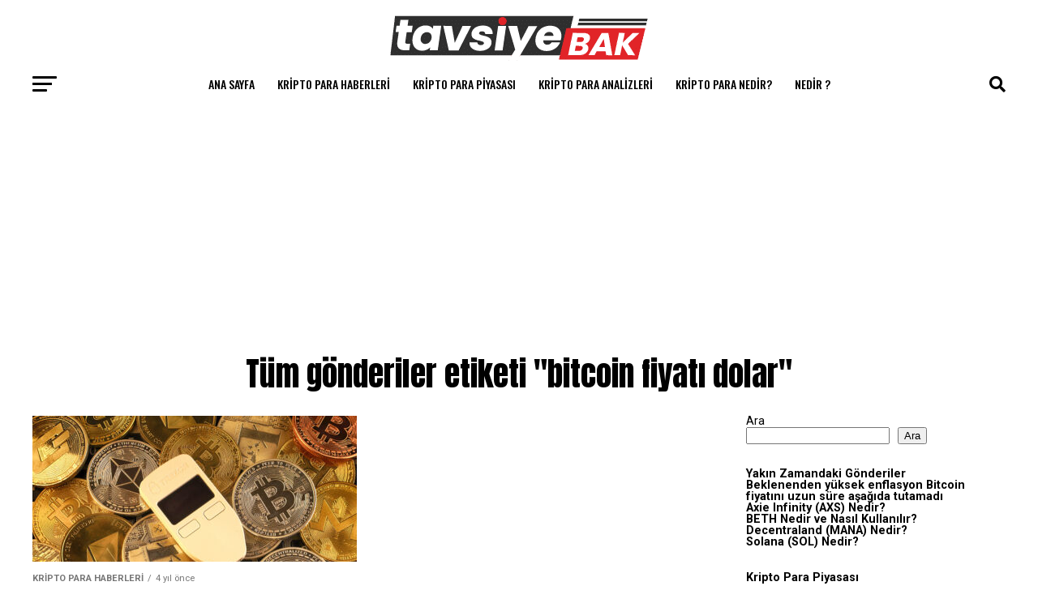

--- FILE ---
content_type: text/html; charset=UTF-8
request_url: https://www.tavsiyebak.com/tag/bitcoin-fiyati-dolar
body_size: 20660
content:
<!DOCTYPE html>
<html lang="tr">
<head>
<meta charset="UTF-8" >
<meta name="viewport" id="viewport" content="width=device-width, initial-scale=1.0, maximum-scale=1.0, minimum-scale=1.0, user-scalable=no" />
<link rel="shortcut icon" href="https://www.tavsiyebak.com/wp-content/uploads/2022/01/tavsiye-bak-16x16-01.png" /><link rel="pingback" href="https://www.tavsiyebak.com/xmlrpc.php" />
<meta property="og:description" content="Tavsiyebak Bitcoin Finans Haberleri" />
<meta name='robots' content='index, follow, max-image-preview:large, max-snippet:-1, max-video-preview:-1' />

	<!-- This site is optimized with the Yoast SEO plugin v26.7 - https://yoast.com/wordpress/plugins/seo/ -->
	<title>bitcoin fiyatı dolar - Tavsiyebak Bitcoin Haberleri - Tavsiyebak - Kripto paralar ve Blockchain - Bitcoin haberleri - Tavsiyebak - Kripto para ve Blockchain</title>
	<link rel="canonical" href="https://www.tavsiyebak.com/tag/bitcoin-fiyati-dolar" />
	<meta property="og:locale" content="tr_TR" />
	<meta property="og:type" content="article" />
	<meta property="og:title" content="bitcoin fiyatı dolar - Tavsiyebak Bitcoin Haberleri - Tavsiyebak - Kripto paralar ve Blockchain - Bitcoin haberleri - Tavsiyebak - Kripto para ve Blockchain" />
	<meta property="og:url" content="https://www.tavsiyebak.com/tag/bitcoin-fiyati-dolar" />
	<meta property="og:site_name" content="Tavsiyebak Bitcoin Haberleri - Tavsiyebak - Kripto paralar ve Blockchain - Bitcoin haberleri - Tavsiyebak - Kripto para ve Blockchain" />
	<meta name="twitter:card" content="summary_large_image" />
	<script type="application/ld+json" class="yoast-schema-graph">{"@context":"https://schema.org","@graph":[{"@type":"CollectionPage","@id":"https://www.tavsiyebak.com/tag/bitcoin-fiyati-dolar","url":"https://www.tavsiyebak.com/tag/bitcoin-fiyati-dolar","name":"bitcoin fiyatı dolar - Tavsiyebak Bitcoin Haberleri - Tavsiyebak - Kripto paralar ve Blockchain - Bitcoin haberleri - Tavsiyebak - Kripto para ve Blockchain","isPartOf":{"@id":"https://www.tavsiyebak.com/#website"},"primaryImageOfPage":{"@id":"https://www.tavsiyebak.com/tag/bitcoin-fiyati-dolar#primaryimage"},"image":{"@id":"https://www.tavsiyebak.com/tag/bitcoin-fiyati-dolar#primaryimage"},"thumbnailUrl":"https://www.tavsiyebak.com/wp-content/uploads/2022/01/AdobeStock_319223899-scaled.jpeg","breadcrumb":{"@id":"https://www.tavsiyebak.com/tag/bitcoin-fiyati-dolar#breadcrumb"},"inLanguage":"tr"},{"@type":"ImageObject","inLanguage":"tr","@id":"https://www.tavsiyebak.com/tag/bitcoin-fiyati-dolar#primaryimage","url":"https://www.tavsiyebak.com/wp-content/uploads/2022/01/AdobeStock_319223899-scaled.jpeg","contentUrl":"https://www.tavsiyebak.com/wp-content/uploads/2022/01/AdobeStock_319223899-scaled.jpeg","width":2560,"height":1707},{"@type":"BreadcrumbList","@id":"https://www.tavsiyebak.com/tag/bitcoin-fiyati-dolar#breadcrumb","itemListElement":[{"@type":"ListItem","position":1,"name":"Anasayfa","item":"https://www.tavsiyebak.com/"},{"@type":"ListItem","position":2,"name":"bitcoin fiyatı dolar"}]},{"@type":"WebSite","@id":"https://www.tavsiyebak.com/#website","url":"https://www.tavsiyebak.com/","name":"Tavsiyebak Bitcoin Haberleri - Tavsiyebak - Kripto paralar ve Blockchain - Bitcoin haberleri - Tavsiyebak - Kripto para ve Blockchain","description":"Tavsiyebak Bitcoin Finans Haberleri","publisher":{"@id":"https://www.tavsiyebak.com/#organization"},"potentialAction":[{"@type":"SearchAction","target":{"@type":"EntryPoint","urlTemplate":"https://www.tavsiyebak.com/?s={search_term_string}"},"query-input":{"@type":"PropertyValueSpecification","valueRequired":true,"valueName":"search_term_string"}}],"inLanguage":"tr"},{"@type":"Organization","@id":"https://www.tavsiyebak.com/#organization","name":"Tavsiyebak Bitcoin Haberleri - Tavsiyebak - Kripto paralar ve Blockchain - Bitcoin haberleri - Tavsiyebak - Kripto para ve Blockchain","url":"https://www.tavsiyebak.com/","logo":{"@type":"ImageObject","inLanguage":"tr","@id":"https://www.tavsiyebak.com/#/schema/logo/image/","url":"https://www.tavsiyebak.com/wp-content/uploads/2022/01/tavsiyebak-200x30-01-1.png","contentUrl":"https://www.tavsiyebak.com/wp-content/uploads/2022/01/tavsiyebak-200x30-01-1.png","width":418,"height":64,"caption":"Tavsiyebak Bitcoin Haberleri - Tavsiyebak - Kripto paralar ve Blockchain - Bitcoin haberleri - Tavsiyebak - Kripto para ve Blockchain"},"image":{"@id":"https://www.tavsiyebak.com/#/schema/logo/image/"}}]}</script>
	<!-- / Yoast SEO plugin. -->


<link rel='dns-prefetch' href='//www.googletagmanager.com' />
<link rel='dns-prefetch' href='//ajax.googleapis.com' />
<link rel='dns-prefetch' href='//fonts.googleapis.com' />
<link rel='dns-prefetch' href='//pagead2.googlesyndication.com' />
<link rel="alternate" type="application/rss+xml" title="Tavsiyebak Bitcoin Haberleri - Tavsiyebak - Kripto paralar ve Blockchain - Bitcoin haberleri - Tavsiyebak - Kripto para ve Blockchain &raquo; akışı" href="https://www.tavsiyebak.com/feed" />
<link rel="alternate" type="application/rss+xml" title="Tavsiyebak Bitcoin Haberleri - Tavsiyebak - Kripto paralar ve Blockchain - Bitcoin haberleri - Tavsiyebak - Kripto para ve Blockchain &raquo; yorum akışı" href="https://www.tavsiyebak.com/comments/feed" />
<link rel="alternate" type="application/rss+xml" title="Tavsiyebak Bitcoin Haberleri - Tavsiyebak - Kripto paralar ve Blockchain - Bitcoin haberleri - Tavsiyebak - Kripto para ve Blockchain &raquo; bitcoin fiyatı dolar etiket akışı" href="https://www.tavsiyebak.com/tag/bitcoin-fiyati-dolar/feed" />
		<!-- This site uses the Google Analytics by MonsterInsights plugin v9.11.1 - Using Analytics tracking - https://www.monsterinsights.com/ -->
							<script src="//www.googletagmanager.com/gtag/js?id=G-55BN906KZ4"  data-cfasync="false" data-wpfc-render="false" type="text/javascript" async></script>
			<script data-cfasync="false" data-wpfc-render="false" type="text/javascript">
				var mi_version = '9.11.1';
				var mi_track_user = true;
				var mi_no_track_reason = '';
								var MonsterInsightsDefaultLocations = {"page_location":"https:\/\/www.tavsiyebak.com\/tag\/bitcoin-fiyati-dolar\/"};
								if ( typeof MonsterInsightsPrivacyGuardFilter === 'function' ) {
					var MonsterInsightsLocations = (typeof MonsterInsightsExcludeQuery === 'object') ? MonsterInsightsPrivacyGuardFilter( MonsterInsightsExcludeQuery ) : MonsterInsightsPrivacyGuardFilter( MonsterInsightsDefaultLocations );
				} else {
					var MonsterInsightsLocations = (typeof MonsterInsightsExcludeQuery === 'object') ? MonsterInsightsExcludeQuery : MonsterInsightsDefaultLocations;
				}

								var disableStrs = [
										'ga-disable-G-55BN906KZ4',
									];

				/* Function to detect opted out users */
				function __gtagTrackerIsOptedOut() {
					for (var index = 0; index < disableStrs.length; index++) {
						if (document.cookie.indexOf(disableStrs[index] + '=true') > -1) {
							return true;
						}
					}

					return false;
				}

				/* Disable tracking if the opt-out cookie exists. */
				if (__gtagTrackerIsOptedOut()) {
					for (var index = 0; index < disableStrs.length; index++) {
						window[disableStrs[index]] = true;
					}
				}

				/* Opt-out function */
				function __gtagTrackerOptout() {
					for (var index = 0; index < disableStrs.length; index++) {
						document.cookie = disableStrs[index] + '=true; expires=Thu, 31 Dec 2099 23:59:59 UTC; path=/';
						window[disableStrs[index]] = true;
					}
				}

				if ('undefined' === typeof gaOptout) {
					function gaOptout() {
						__gtagTrackerOptout();
					}
				}
								window.dataLayer = window.dataLayer || [];

				window.MonsterInsightsDualTracker = {
					helpers: {},
					trackers: {},
				};
				if (mi_track_user) {
					function __gtagDataLayer() {
						dataLayer.push(arguments);
					}

					function __gtagTracker(type, name, parameters) {
						if (!parameters) {
							parameters = {};
						}

						if (parameters.send_to) {
							__gtagDataLayer.apply(null, arguments);
							return;
						}

						if (type === 'event') {
														parameters.send_to = monsterinsights_frontend.v4_id;
							var hookName = name;
							if (typeof parameters['event_category'] !== 'undefined') {
								hookName = parameters['event_category'] + ':' + name;
							}

							if (typeof MonsterInsightsDualTracker.trackers[hookName] !== 'undefined') {
								MonsterInsightsDualTracker.trackers[hookName](parameters);
							} else {
								__gtagDataLayer('event', name, parameters);
							}
							
						} else {
							__gtagDataLayer.apply(null, arguments);
						}
					}

					__gtagTracker('js', new Date());
					__gtagTracker('set', {
						'developer_id.dZGIzZG': true,
											});
					if ( MonsterInsightsLocations.page_location ) {
						__gtagTracker('set', MonsterInsightsLocations);
					}
										__gtagTracker('config', 'G-55BN906KZ4', {"forceSSL":"true","link_attribution":"true"} );
										window.gtag = __gtagTracker;										(function () {
						/* https://developers.google.com/analytics/devguides/collection/analyticsjs/ */
						/* ga and __gaTracker compatibility shim. */
						var noopfn = function () {
							return null;
						};
						var newtracker = function () {
							return new Tracker();
						};
						var Tracker = function () {
							return null;
						};
						var p = Tracker.prototype;
						p.get = noopfn;
						p.set = noopfn;
						p.send = function () {
							var args = Array.prototype.slice.call(arguments);
							args.unshift('send');
							__gaTracker.apply(null, args);
						};
						var __gaTracker = function () {
							var len = arguments.length;
							if (len === 0) {
								return;
							}
							var f = arguments[len - 1];
							if (typeof f !== 'object' || f === null || typeof f.hitCallback !== 'function') {
								if ('send' === arguments[0]) {
									var hitConverted, hitObject = false, action;
									if ('event' === arguments[1]) {
										if ('undefined' !== typeof arguments[3]) {
											hitObject = {
												'eventAction': arguments[3],
												'eventCategory': arguments[2],
												'eventLabel': arguments[4],
												'value': arguments[5] ? arguments[5] : 1,
											}
										}
									}
									if ('pageview' === arguments[1]) {
										if ('undefined' !== typeof arguments[2]) {
											hitObject = {
												'eventAction': 'page_view',
												'page_path': arguments[2],
											}
										}
									}
									if (typeof arguments[2] === 'object') {
										hitObject = arguments[2];
									}
									if (typeof arguments[5] === 'object') {
										Object.assign(hitObject, arguments[5]);
									}
									if ('undefined' !== typeof arguments[1].hitType) {
										hitObject = arguments[1];
										if ('pageview' === hitObject.hitType) {
											hitObject.eventAction = 'page_view';
										}
									}
									if (hitObject) {
										action = 'timing' === arguments[1].hitType ? 'timing_complete' : hitObject.eventAction;
										hitConverted = mapArgs(hitObject);
										__gtagTracker('event', action, hitConverted);
									}
								}
								return;
							}

							function mapArgs(args) {
								var arg, hit = {};
								var gaMap = {
									'eventCategory': 'event_category',
									'eventAction': 'event_action',
									'eventLabel': 'event_label',
									'eventValue': 'event_value',
									'nonInteraction': 'non_interaction',
									'timingCategory': 'event_category',
									'timingVar': 'name',
									'timingValue': 'value',
									'timingLabel': 'event_label',
									'page': 'page_path',
									'location': 'page_location',
									'title': 'page_title',
									'referrer' : 'page_referrer',
								};
								for (arg in args) {
																		if (!(!args.hasOwnProperty(arg) || !gaMap.hasOwnProperty(arg))) {
										hit[gaMap[arg]] = args[arg];
									} else {
										hit[arg] = args[arg];
									}
								}
								return hit;
							}

							try {
								f.hitCallback();
							} catch (ex) {
							}
						};
						__gaTracker.create = newtracker;
						__gaTracker.getByName = newtracker;
						__gaTracker.getAll = function () {
							return [];
						};
						__gaTracker.remove = noopfn;
						__gaTracker.loaded = true;
						window['__gaTracker'] = __gaTracker;
					})();
									} else {
										console.log("");
					(function () {
						function __gtagTracker() {
							return null;
						}

						window['__gtagTracker'] = __gtagTracker;
						window['gtag'] = __gtagTracker;
					})();
									}
			</script>
							<!-- / Google Analytics by MonsterInsights -->
		<style id='wp-img-auto-sizes-contain-inline-css' type='text/css'>
img:is([sizes=auto i],[sizes^="auto," i]){contain-intrinsic-size:3000px 1500px}
/*# sourceURL=wp-img-auto-sizes-contain-inline-css */
</style>
<style id='wp-emoji-styles-inline-css' type='text/css'>

	img.wp-smiley, img.emoji {
		display: inline !important;
		border: none !important;
		box-shadow: none !important;
		height: 1em !important;
		width: 1em !important;
		margin: 0 0.07em !important;
		vertical-align: -0.1em !important;
		background: none !important;
		padding: 0 !important;
	}
/*# sourceURL=wp-emoji-styles-inline-css */
</style>
<style id='wp-block-library-inline-css' type='text/css'>
:root{--wp-block-synced-color:#7a00df;--wp-block-synced-color--rgb:122,0,223;--wp-bound-block-color:var(--wp-block-synced-color);--wp-editor-canvas-background:#ddd;--wp-admin-theme-color:#007cba;--wp-admin-theme-color--rgb:0,124,186;--wp-admin-theme-color-darker-10:#006ba1;--wp-admin-theme-color-darker-10--rgb:0,107,160.5;--wp-admin-theme-color-darker-20:#005a87;--wp-admin-theme-color-darker-20--rgb:0,90,135;--wp-admin-border-width-focus:2px}@media (min-resolution:192dpi){:root{--wp-admin-border-width-focus:1.5px}}.wp-element-button{cursor:pointer}:root .has-very-light-gray-background-color{background-color:#eee}:root .has-very-dark-gray-background-color{background-color:#313131}:root .has-very-light-gray-color{color:#eee}:root .has-very-dark-gray-color{color:#313131}:root .has-vivid-green-cyan-to-vivid-cyan-blue-gradient-background{background:linear-gradient(135deg,#00d084,#0693e3)}:root .has-purple-crush-gradient-background{background:linear-gradient(135deg,#34e2e4,#4721fb 50%,#ab1dfe)}:root .has-hazy-dawn-gradient-background{background:linear-gradient(135deg,#faaca8,#dad0ec)}:root .has-subdued-olive-gradient-background{background:linear-gradient(135deg,#fafae1,#67a671)}:root .has-atomic-cream-gradient-background{background:linear-gradient(135deg,#fdd79a,#004a59)}:root .has-nightshade-gradient-background{background:linear-gradient(135deg,#330968,#31cdcf)}:root .has-midnight-gradient-background{background:linear-gradient(135deg,#020381,#2874fc)}:root{--wp--preset--font-size--normal:16px;--wp--preset--font-size--huge:42px}.has-regular-font-size{font-size:1em}.has-larger-font-size{font-size:2.625em}.has-normal-font-size{font-size:var(--wp--preset--font-size--normal)}.has-huge-font-size{font-size:var(--wp--preset--font-size--huge)}.has-text-align-center{text-align:center}.has-text-align-left{text-align:left}.has-text-align-right{text-align:right}.has-fit-text{white-space:nowrap!important}#end-resizable-editor-section{display:none}.aligncenter{clear:both}.items-justified-left{justify-content:flex-start}.items-justified-center{justify-content:center}.items-justified-right{justify-content:flex-end}.items-justified-space-between{justify-content:space-between}.screen-reader-text{border:0;clip-path:inset(50%);height:1px;margin:-1px;overflow:hidden;padding:0;position:absolute;width:1px;word-wrap:normal!important}.screen-reader-text:focus{background-color:#ddd;clip-path:none;color:#444;display:block;font-size:1em;height:auto;left:5px;line-height:normal;padding:15px 23px 14px;text-decoration:none;top:5px;width:auto;z-index:100000}html :where(.has-border-color){border-style:solid}html :where([style*=border-top-color]){border-top-style:solid}html :where([style*=border-right-color]){border-right-style:solid}html :where([style*=border-bottom-color]){border-bottom-style:solid}html :where([style*=border-left-color]){border-left-style:solid}html :where([style*=border-width]){border-style:solid}html :where([style*=border-top-width]){border-top-style:solid}html :where([style*=border-right-width]){border-right-style:solid}html :where([style*=border-bottom-width]){border-bottom-style:solid}html :where([style*=border-left-width]){border-left-style:solid}html :where(img[class*=wp-image-]){height:auto;max-width:100%}:where(figure){margin:0 0 1em}html :where(.is-position-sticky){--wp-admin--admin-bar--position-offset:var(--wp-admin--admin-bar--height,0px)}@media screen and (max-width:600px){html :where(.is-position-sticky){--wp-admin--admin-bar--position-offset:0px}}

/*# sourceURL=wp-block-library-inline-css */
</style><style id='wp-block-heading-inline-css' type='text/css'>
h1:where(.wp-block-heading).has-background,h2:where(.wp-block-heading).has-background,h3:where(.wp-block-heading).has-background,h4:where(.wp-block-heading).has-background,h5:where(.wp-block-heading).has-background,h6:where(.wp-block-heading).has-background{padding:1.25em 2.375em}h1.has-text-align-left[style*=writing-mode]:where([style*=vertical-lr]),h1.has-text-align-right[style*=writing-mode]:where([style*=vertical-rl]),h2.has-text-align-left[style*=writing-mode]:where([style*=vertical-lr]),h2.has-text-align-right[style*=writing-mode]:where([style*=vertical-rl]),h3.has-text-align-left[style*=writing-mode]:where([style*=vertical-lr]),h3.has-text-align-right[style*=writing-mode]:where([style*=vertical-rl]),h4.has-text-align-left[style*=writing-mode]:where([style*=vertical-lr]),h4.has-text-align-right[style*=writing-mode]:where([style*=vertical-rl]),h5.has-text-align-left[style*=writing-mode]:where([style*=vertical-lr]),h5.has-text-align-right[style*=writing-mode]:where([style*=vertical-rl]),h6.has-text-align-left[style*=writing-mode]:where([style*=vertical-lr]),h6.has-text-align-right[style*=writing-mode]:where([style*=vertical-rl]){rotate:180deg}
/*# sourceURL=https://www.tavsiyebak.com/wp-includes/blocks/heading/style.min.css */
</style>
<style id='wp-block-latest-posts-inline-css' type='text/css'>
.wp-block-latest-posts{box-sizing:border-box}.wp-block-latest-posts.alignleft{margin-right:2em}.wp-block-latest-posts.alignright{margin-left:2em}.wp-block-latest-posts.wp-block-latest-posts__list{list-style:none}.wp-block-latest-posts.wp-block-latest-posts__list li{clear:both;overflow-wrap:break-word}.wp-block-latest-posts.is-grid{display:flex;flex-wrap:wrap}.wp-block-latest-posts.is-grid li{margin:0 1.25em 1.25em 0;width:100%}@media (min-width:600px){.wp-block-latest-posts.columns-2 li{width:calc(50% - .625em)}.wp-block-latest-posts.columns-2 li:nth-child(2n){margin-right:0}.wp-block-latest-posts.columns-3 li{width:calc(33.33333% - .83333em)}.wp-block-latest-posts.columns-3 li:nth-child(3n){margin-right:0}.wp-block-latest-posts.columns-4 li{width:calc(25% - .9375em)}.wp-block-latest-posts.columns-4 li:nth-child(4n){margin-right:0}.wp-block-latest-posts.columns-5 li{width:calc(20% - 1em)}.wp-block-latest-posts.columns-5 li:nth-child(5n){margin-right:0}.wp-block-latest-posts.columns-6 li{width:calc(16.66667% - 1.04167em)}.wp-block-latest-posts.columns-6 li:nth-child(6n){margin-right:0}}:root :where(.wp-block-latest-posts.is-grid){padding:0}:root :where(.wp-block-latest-posts.wp-block-latest-posts__list){padding-left:0}.wp-block-latest-posts__post-author,.wp-block-latest-posts__post-date{display:block;font-size:.8125em}.wp-block-latest-posts__post-excerpt,.wp-block-latest-posts__post-full-content{margin-bottom:1em;margin-top:.5em}.wp-block-latest-posts__featured-image a{display:inline-block}.wp-block-latest-posts__featured-image img{height:auto;max-width:100%;width:auto}.wp-block-latest-posts__featured-image.alignleft{float:left;margin-right:1em}.wp-block-latest-posts__featured-image.alignright{float:right;margin-left:1em}.wp-block-latest-posts__featured-image.aligncenter{margin-bottom:1em;text-align:center}
/*# sourceURL=https://www.tavsiyebak.com/wp-includes/blocks/latest-posts/style.min.css */
</style>
<style id='wp-block-search-inline-css' type='text/css'>
.wp-block-search__button{margin-left:10px;word-break:normal}.wp-block-search__button.has-icon{line-height:0}.wp-block-search__button svg{height:1.25em;min-height:24px;min-width:24px;width:1.25em;fill:currentColor;vertical-align:text-bottom}:where(.wp-block-search__button){border:1px solid #ccc;padding:6px 10px}.wp-block-search__inside-wrapper{display:flex;flex:auto;flex-wrap:nowrap;max-width:100%}.wp-block-search__label{width:100%}.wp-block-search.wp-block-search__button-only .wp-block-search__button{box-sizing:border-box;display:flex;flex-shrink:0;justify-content:center;margin-left:0;max-width:100%}.wp-block-search.wp-block-search__button-only .wp-block-search__inside-wrapper{min-width:0!important;transition-property:width}.wp-block-search.wp-block-search__button-only .wp-block-search__input{flex-basis:100%;transition-duration:.3s}.wp-block-search.wp-block-search__button-only.wp-block-search__searchfield-hidden,.wp-block-search.wp-block-search__button-only.wp-block-search__searchfield-hidden .wp-block-search__inside-wrapper{overflow:hidden}.wp-block-search.wp-block-search__button-only.wp-block-search__searchfield-hidden .wp-block-search__input{border-left-width:0!important;border-right-width:0!important;flex-basis:0;flex-grow:0;margin:0;min-width:0!important;padding-left:0!important;padding-right:0!important;width:0!important}:where(.wp-block-search__input){appearance:none;border:1px solid #949494;flex-grow:1;font-family:inherit;font-size:inherit;font-style:inherit;font-weight:inherit;letter-spacing:inherit;line-height:inherit;margin-left:0;margin-right:0;min-width:3rem;padding:8px;text-decoration:unset!important;text-transform:inherit}:where(.wp-block-search__button-inside .wp-block-search__inside-wrapper){background-color:#fff;border:1px solid #949494;box-sizing:border-box;padding:4px}:where(.wp-block-search__button-inside .wp-block-search__inside-wrapper) .wp-block-search__input{border:none;border-radius:0;padding:0 4px}:where(.wp-block-search__button-inside .wp-block-search__inside-wrapper) .wp-block-search__input:focus{outline:none}:where(.wp-block-search__button-inside .wp-block-search__inside-wrapper) :where(.wp-block-search__button){padding:4px 8px}.wp-block-search.aligncenter .wp-block-search__inside-wrapper{margin:auto}.wp-block[data-align=right] .wp-block-search.wp-block-search__button-only .wp-block-search__inside-wrapper{float:right}
/*# sourceURL=https://www.tavsiyebak.com/wp-includes/blocks/search/style.min.css */
</style>
<style id='wp-block-group-inline-css' type='text/css'>
.wp-block-group{box-sizing:border-box}:where(.wp-block-group.wp-block-group-is-layout-constrained){position:relative}
/*# sourceURL=https://www.tavsiyebak.com/wp-includes/blocks/group/style.min.css */
</style>
<style id='global-styles-inline-css' type='text/css'>
:root{--wp--preset--aspect-ratio--square: 1;--wp--preset--aspect-ratio--4-3: 4/3;--wp--preset--aspect-ratio--3-4: 3/4;--wp--preset--aspect-ratio--3-2: 3/2;--wp--preset--aspect-ratio--2-3: 2/3;--wp--preset--aspect-ratio--16-9: 16/9;--wp--preset--aspect-ratio--9-16: 9/16;--wp--preset--color--black: #000000;--wp--preset--color--cyan-bluish-gray: #abb8c3;--wp--preset--color--white: #ffffff;--wp--preset--color--pale-pink: #f78da7;--wp--preset--color--vivid-red: #cf2e2e;--wp--preset--color--luminous-vivid-orange: #ff6900;--wp--preset--color--luminous-vivid-amber: #fcb900;--wp--preset--color--light-green-cyan: #7bdcb5;--wp--preset--color--vivid-green-cyan: #00d084;--wp--preset--color--pale-cyan-blue: #8ed1fc;--wp--preset--color--vivid-cyan-blue: #0693e3;--wp--preset--color--vivid-purple: #9b51e0;--wp--preset--color--: #444;--wp--preset--gradient--vivid-cyan-blue-to-vivid-purple: linear-gradient(135deg,rgb(6,147,227) 0%,rgb(155,81,224) 100%);--wp--preset--gradient--light-green-cyan-to-vivid-green-cyan: linear-gradient(135deg,rgb(122,220,180) 0%,rgb(0,208,130) 100%);--wp--preset--gradient--luminous-vivid-amber-to-luminous-vivid-orange: linear-gradient(135deg,rgb(252,185,0) 0%,rgb(255,105,0) 100%);--wp--preset--gradient--luminous-vivid-orange-to-vivid-red: linear-gradient(135deg,rgb(255,105,0) 0%,rgb(207,46,46) 100%);--wp--preset--gradient--very-light-gray-to-cyan-bluish-gray: linear-gradient(135deg,rgb(238,238,238) 0%,rgb(169,184,195) 100%);--wp--preset--gradient--cool-to-warm-spectrum: linear-gradient(135deg,rgb(74,234,220) 0%,rgb(151,120,209) 20%,rgb(207,42,186) 40%,rgb(238,44,130) 60%,rgb(251,105,98) 80%,rgb(254,248,76) 100%);--wp--preset--gradient--blush-light-purple: linear-gradient(135deg,rgb(255,206,236) 0%,rgb(152,150,240) 100%);--wp--preset--gradient--blush-bordeaux: linear-gradient(135deg,rgb(254,205,165) 0%,rgb(254,45,45) 50%,rgb(107,0,62) 100%);--wp--preset--gradient--luminous-dusk: linear-gradient(135deg,rgb(255,203,112) 0%,rgb(199,81,192) 50%,rgb(65,88,208) 100%);--wp--preset--gradient--pale-ocean: linear-gradient(135deg,rgb(255,245,203) 0%,rgb(182,227,212) 50%,rgb(51,167,181) 100%);--wp--preset--gradient--electric-grass: linear-gradient(135deg,rgb(202,248,128) 0%,rgb(113,206,126) 100%);--wp--preset--gradient--midnight: linear-gradient(135deg,rgb(2,3,129) 0%,rgb(40,116,252) 100%);--wp--preset--font-size--small: 13px;--wp--preset--font-size--medium: 20px;--wp--preset--font-size--large: 36px;--wp--preset--font-size--x-large: 42px;--wp--preset--spacing--20: 0.44rem;--wp--preset--spacing--30: 0.67rem;--wp--preset--spacing--40: 1rem;--wp--preset--spacing--50: 1.5rem;--wp--preset--spacing--60: 2.25rem;--wp--preset--spacing--70: 3.38rem;--wp--preset--spacing--80: 5.06rem;--wp--preset--shadow--natural: 6px 6px 9px rgba(0, 0, 0, 0.2);--wp--preset--shadow--deep: 12px 12px 50px rgba(0, 0, 0, 0.4);--wp--preset--shadow--sharp: 6px 6px 0px rgba(0, 0, 0, 0.2);--wp--preset--shadow--outlined: 6px 6px 0px -3px rgb(255, 255, 255), 6px 6px rgb(0, 0, 0);--wp--preset--shadow--crisp: 6px 6px 0px rgb(0, 0, 0);}:where(.is-layout-flex){gap: 0.5em;}:where(.is-layout-grid){gap: 0.5em;}body .is-layout-flex{display: flex;}.is-layout-flex{flex-wrap: wrap;align-items: center;}.is-layout-flex > :is(*, div){margin: 0;}body .is-layout-grid{display: grid;}.is-layout-grid > :is(*, div){margin: 0;}:where(.wp-block-columns.is-layout-flex){gap: 2em;}:where(.wp-block-columns.is-layout-grid){gap: 2em;}:where(.wp-block-post-template.is-layout-flex){gap: 1.25em;}:where(.wp-block-post-template.is-layout-grid){gap: 1.25em;}.has-black-color{color: var(--wp--preset--color--black) !important;}.has-cyan-bluish-gray-color{color: var(--wp--preset--color--cyan-bluish-gray) !important;}.has-white-color{color: var(--wp--preset--color--white) !important;}.has-pale-pink-color{color: var(--wp--preset--color--pale-pink) !important;}.has-vivid-red-color{color: var(--wp--preset--color--vivid-red) !important;}.has-luminous-vivid-orange-color{color: var(--wp--preset--color--luminous-vivid-orange) !important;}.has-luminous-vivid-amber-color{color: var(--wp--preset--color--luminous-vivid-amber) !important;}.has-light-green-cyan-color{color: var(--wp--preset--color--light-green-cyan) !important;}.has-vivid-green-cyan-color{color: var(--wp--preset--color--vivid-green-cyan) !important;}.has-pale-cyan-blue-color{color: var(--wp--preset--color--pale-cyan-blue) !important;}.has-vivid-cyan-blue-color{color: var(--wp--preset--color--vivid-cyan-blue) !important;}.has-vivid-purple-color{color: var(--wp--preset--color--vivid-purple) !important;}.has-black-background-color{background-color: var(--wp--preset--color--black) !important;}.has-cyan-bluish-gray-background-color{background-color: var(--wp--preset--color--cyan-bluish-gray) !important;}.has-white-background-color{background-color: var(--wp--preset--color--white) !important;}.has-pale-pink-background-color{background-color: var(--wp--preset--color--pale-pink) !important;}.has-vivid-red-background-color{background-color: var(--wp--preset--color--vivid-red) !important;}.has-luminous-vivid-orange-background-color{background-color: var(--wp--preset--color--luminous-vivid-orange) !important;}.has-luminous-vivid-amber-background-color{background-color: var(--wp--preset--color--luminous-vivid-amber) !important;}.has-light-green-cyan-background-color{background-color: var(--wp--preset--color--light-green-cyan) !important;}.has-vivid-green-cyan-background-color{background-color: var(--wp--preset--color--vivid-green-cyan) !important;}.has-pale-cyan-blue-background-color{background-color: var(--wp--preset--color--pale-cyan-blue) !important;}.has-vivid-cyan-blue-background-color{background-color: var(--wp--preset--color--vivid-cyan-blue) !important;}.has-vivid-purple-background-color{background-color: var(--wp--preset--color--vivid-purple) !important;}.has-black-border-color{border-color: var(--wp--preset--color--black) !important;}.has-cyan-bluish-gray-border-color{border-color: var(--wp--preset--color--cyan-bluish-gray) !important;}.has-white-border-color{border-color: var(--wp--preset--color--white) !important;}.has-pale-pink-border-color{border-color: var(--wp--preset--color--pale-pink) !important;}.has-vivid-red-border-color{border-color: var(--wp--preset--color--vivid-red) !important;}.has-luminous-vivid-orange-border-color{border-color: var(--wp--preset--color--luminous-vivid-orange) !important;}.has-luminous-vivid-amber-border-color{border-color: var(--wp--preset--color--luminous-vivid-amber) !important;}.has-light-green-cyan-border-color{border-color: var(--wp--preset--color--light-green-cyan) !important;}.has-vivid-green-cyan-border-color{border-color: var(--wp--preset--color--vivid-green-cyan) !important;}.has-pale-cyan-blue-border-color{border-color: var(--wp--preset--color--pale-cyan-blue) !important;}.has-vivid-cyan-blue-border-color{border-color: var(--wp--preset--color--vivid-cyan-blue) !important;}.has-vivid-purple-border-color{border-color: var(--wp--preset--color--vivid-purple) !important;}.has-vivid-cyan-blue-to-vivid-purple-gradient-background{background: var(--wp--preset--gradient--vivid-cyan-blue-to-vivid-purple) !important;}.has-light-green-cyan-to-vivid-green-cyan-gradient-background{background: var(--wp--preset--gradient--light-green-cyan-to-vivid-green-cyan) !important;}.has-luminous-vivid-amber-to-luminous-vivid-orange-gradient-background{background: var(--wp--preset--gradient--luminous-vivid-amber-to-luminous-vivid-orange) !important;}.has-luminous-vivid-orange-to-vivid-red-gradient-background{background: var(--wp--preset--gradient--luminous-vivid-orange-to-vivid-red) !important;}.has-very-light-gray-to-cyan-bluish-gray-gradient-background{background: var(--wp--preset--gradient--very-light-gray-to-cyan-bluish-gray) !important;}.has-cool-to-warm-spectrum-gradient-background{background: var(--wp--preset--gradient--cool-to-warm-spectrum) !important;}.has-blush-light-purple-gradient-background{background: var(--wp--preset--gradient--blush-light-purple) !important;}.has-blush-bordeaux-gradient-background{background: var(--wp--preset--gradient--blush-bordeaux) !important;}.has-luminous-dusk-gradient-background{background: var(--wp--preset--gradient--luminous-dusk) !important;}.has-pale-ocean-gradient-background{background: var(--wp--preset--gradient--pale-ocean) !important;}.has-electric-grass-gradient-background{background: var(--wp--preset--gradient--electric-grass) !important;}.has-midnight-gradient-background{background: var(--wp--preset--gradient--midnight) !important;}.has-small-font-size{font-size: var(--wp--preset--font-size--small) !important;}.has-medium-font-size{font-size: var(--wp--preset--font-size--medium) !important;}.has-large-font-size{font-size: var(--wp--preset--font-size--large) !important;}.has-x-large-font-size{font-size: var(--wp--preset--font-size--x-large) !important;}
/*# sourceURL=global-styles-inline-css */
</style>

<style id='classic-theme-styles-inline-css' type='text/css'>
/*! This file is auto-generated */
.wp-block-button__link{color:#fff;background-color:#32373c;border-radius:9999px;box-shadow:none;text-decoration:none;padding:calc(.667em + 2px) calc(1.333em + 2px);font-size:1.125em}.wp-block-file__button{background:#32373c;color:#fff;text-decoration:none}
/*# sourceURL=/wp-includes/css/classic-themes.min.css */
</style>
<link rel='stylesheet' id='wp-visitors-details-css' href='https://www.tavsiyebak.com/wp-content/plugins/visitors-details/public/css/wp-visitors-details-public.css?ver=1.0.1' type='text/css' media='all' />
<link rel='stylesheet' id='ql-jquery-ui-css' href='//ajax.googleapis.com/ajax/libs/jqueryui/1.12.1/themes/smoothness/jquery-ui.css?ver=0d9aca43829fc936f0dad838fe4e2bde' type='text/css' media='all' />
<link rel='stylesheet' id='reviewer-photoswipe-css' href='https://www.tavsiyebak.com/wp-content/plugins/reviewer/public/assets/css/photoswipe.css?ver=3.14.2' type='text/css' media='all' />
<link rel='stylesheet' id='dashicons-css' href='https://www.tavsiyebak.com/wp-includes/css/dashicons.min.css?ver=0d9aca43829fc936f0dad838fe4e2bde' type='text/css' media='all' />
<link rel='stylesheet' id='reviewer-public-css' href='https://www.tavsiyebak.com/wp-content/plugins/reviewer/public/assets/css/reviewer-public.css?ver=3.14.2' type='text/css' media='all' />
<link rel='stylesheet' id='mvp-custom-style-css' href='https://www.tavsiyebak.com/wp-content/themes/zox-news/style.css?ver=0d9aca43829fc936f0dad838fe4e2bde' type='text/css' media='all' />
<style id='mvp-custom-style-inline-css' type='text/css'>


#mvp-wallpaper {
	background: url() no-repeat 50% 0;
	}

#mvp-foot-copy a {
	color: #0be6af;
	}

#mvp-content-main p a,
#mvp-content-main ul a,
#mvp-content-main ol a,
.mvp-post-add-main p a,
.mvp-post-add-main ul a,
.mvp-post-add-main ol a {
	box-shadow: inset 0 -4px 0 #0be6af;
	}

#mvp-content-main p a:hover,
#mvp-content-main ul a:hover,
#mvp-content-main ol a:hover,
.mvp-post-add-main p a:hover,
.mvp-post-add-main ul a:hover,
.mvp-post-add-main ol a:hover {
	background: #0be6af;
	}

a,
a:visited,
.post-info-name a,
.woocommerce .woocommerce-breadcrumb a {
	color: #ff005b;
	}

#mvp-side-wrap a:hover {
	color: #ff005b;
	}

.mvp-fly-top:hover,
.mvp-vid-box-wrap,
ul.mvp-soc-mob-list li.mvp-soc-mob-com {
	background: #0be6af;
	}

nav.mvp-fly-nav-menu ul li.menu-item-has-children:after,
.mvp-feat1-left-wrap span.mvp-cd-cat,
.mvp-widget-feat1-top-story span.mvp-cd-cat,
.mvp-widget-feat2-left-cont span.mvp-cd-cat,
.mvp-widget-dark-feat span.mvp-cd-cat,
.mvp-widget-dark-sub span.mvp-cd-cat,
.mvp-vid-wide-text span.mvp-cd-cat,
.mvp-feat2-top-text span.mvp-cd-cat,
.mvp-feat3-main-story span.mvp-cd-cat,
.mvp-feat3-sub-text span.mvp-cd-cat,
.mvp-feat4-main-text span.mvp-cd-cat,
.woocommerce-message:before,
.woocommerce-info:before,
.woocommerce-message:before {
	color: #0be6af;
	}

#searchform input,
.mvp-authors-name {
	border-bottom: 1px solid #0be6af;
	}

.mvp-fly-top:hover {
	border-top: 1px solid #0be6af;
	border-left: 1px solid #0be6af;
	border-bottom: 1px solid #0be6af;
	}

.woocommerce .widget_price_filter .ui-slider .ui-slider-handle,
.woocommerce #respond input#submit.alt,
.woocommerce a.button.alt,
.woocommerce button.button.alt,
.woocommerce input.button.alt,
.woocommerce #respond input#submit.alt:hover,
.woocommerce a.button.alt:hover,
.woocommerce button.button.alt:hover,
.woocommerce input.button.alt:hover {
	background-color: #0be6af;
	}

.woocommerce-error,
.woocommerce-info,
.woocommerce-message {
	border-top-color: #0be6af;
	}

ul.mvp-feat1-list-buts li.active span.mvp-feat1-list-but,
span.mvp-widget-home-title,
span.mvp-post-cat,
span.mvp-feat1-pop-head {
	background: #ff005b;
	}

.woocommerce span.onsale {
	background-color: #ff005b;
	}

.mvp-widget-feat2-side-more-but,
.woocommerce .star-rating span:before,
span.mvp-prev-next-label,
.mvp-cat-date-wrap .sticky {
	color: #ff005b !important;
	}

#mvp-main-nav-top,
#mvp-fly-wrap,
.mvp-soc-mob-right,
#mvp-main-nav-small-cont {
	background: #000000;
	}

#mvp-main-nav-small .mvp-fly-but-wrap span,
#mvp-main-nav-small .mvp-search-but-wrap span,
.mvp-nav-top-left .mvp-fly-but-wrap span,
#mvp-fly-wrap .mvp-fly-but-wrap span {
	background: #555555;
	}

.mvp-nav-top-right .mvp-nav-search-but,
span.mvp-fly-soc-head,
.mvp-soc-mob-right i,
#mvp-main-nav-small span.mvp-nav-search-but,
#mvp-main-nav-small .mvp-nav-menu ul li a  {
	color: #555555;
	}

#mvp-main-nav-small .mvp-nav-menu ul li.menu-item-has-children a:after {
	border-color: #555555 transparent transparent transparent;
	}

#mvp-nav-top-wrap span.mvp-nav-search-but:hover,
#mvp-main-nav-small span.mvp-nav-search-but:hover {
	color: #0be6af;
	}

#mvp-nav-top-wrap .mvp-fly-but-wrap:hover span,
#mvp-main-nav-small .mvp-fly-but-wrap:hover span,
span.mvp-woo-cart-num:hover {
	background: #0be6af;
	}

#mvp-main-nav-bot-cont {
	background: #ffffff;
	}

#mvp-nav-bot-wrap .mvp-fly-but-wrap span,
#mvp-nav-bot-wrap .mvp-search-but-wrap span {
	background: #000000;
	}

#mvp-nav-bot-wrap span.mvp-nav-search-but,
#mvp-nav-bot-wrap .mvp-nav-menu ul li a {
	color: #000000;
	}

#mvp-nav-bot-wrap .mvp-nav-menu ul li.menu-item-has-children a:after {
	border-color: #000000 transparent transparent transparent;
	}

.mvp-nav-menu ul li:hover a {
	border-bottom: 5px solid #0be6af;
	}

#mvp-nav-bot-wrap .mvp-fly-but-wrap:hover span {
	background: #0be6af;
	}

#mvp-nav-bot-wrap span.mvp-nav-search-but:hover {
	color: #0be6af;
	}

body,
.mvp-feat1-feat-text p,
.mvp-feat2-top-text p,
.mvp-feat3-main-text p,
.mvp-feat3-sub-text p,
#searchform input,
.mvp-author-info-text,
span.mvp-post-excerpt,
.mvp-nav-menu ul li ul.sub-menu li a,
nav.mvp-fly-nav-menu ul li a,
.mvp-ad-label,
span.mvp-feat-caption,
.mvp-post-tags a,
.mvp-post-tags a:visited,
span.mvp-author-box-name a,
#mvp-author-box-text p,
.mvp-post-gallery-text p,
ul.mvp-soc-mob-list li span,
#comments,
h3#reply-title,
h2.comments,
#mvp-foot-copy p,
span.mvp-fly-soc-head,
.mvp-post-tags-header,
span.mvp-prev-next-label,
span.mvp-post-add-link-but,
#mvp-comments-button a,
#mvp-comments-button span.mvp-comment-but-text,
.woocommerce ul.product_list_widget span.product-title,
.woocommerce ul.product_list_widget li a,
.woocommerce #reviews #comments ol.commentlist li .comment-text p.meta,
.woocommerce div.product p.price,
.woocommerce div.product p.price ins,
.woocommerce div.product p.price del,
.woocommerce ul.products li.product .price del,
.woocommerce ul.products li.product .price ins,
.woocommerce ul.products li.product .price,
.woocommerce #respond input#submit,
.woocommerce a.button,
.woocommerce button.button,
.woocommerce input.button,
.woocommerce .widget_price_filter .price_slider_amount .button,
.woocommerce span.onsale,
.woocommerce-review-link,
#woo-content p.woocommerce-result-count,
.woocommerce div.product .woocommerce-tabs ul.tabs li a,
a.mvp-inf-more-but,
span.mvp-cont-read-but,
span.mvp-cd-cat,
span.mvp-cd-date,
.mvp-feat4-main-text p,
span.mvp-woo-cart-num,
span.mvp-widget-home-title2,
.wp-caption,
#mvp-content-main p.wp-caption-text,
.gallery-caption,
.mvp-post-add-main p.wp-caption-text,
#bbpress-forums,
#bbpress-forums p,
.protected-post-form input,
#mvp-feat6-text p {
	font-family: 'Roboto', sans-serif;
	}

.mvp-blog-story-text p,
span.mvp-author-page-desc,
#mvp-404 p,
.mvp-widget-feat1-bot-text p,
.mvp-widget-feat2-left-text p,
.mvp-flex-story-text p,
.mvp-search-text p,
#mvp-content-main p,
.mvp-post-add-main p,
#mvp-content-main ul li,
#mvp-content-main ol li,
.rwp-summary,
.rwp-u-review__comment,
.mvp-feat5-mid-main-text p,
.mvp-feat5-small-main-text p,
#mvp-content-main .wp-block-button__link,
.wp-block-audio figcaption,
.wp-block-video figcaption,
.wp-block-embed figcaption,
.wp-block-verse pre,
pre.wp-block-verse {
	font-family: 'PT Serif', sans-serif;
	}

.mvp-nav-menu ul li a,
#mvp-foot-menu ul li a {
	font-family: 'Oswald', sans-serif;
	}


.mvp-feat1-sub-text h2,
.mvp-feat1-pop-text h2,
.mvp-feat1-list-text h2,
.mvp-widget-feat1-top-text h2,
.mvp-widget-feat1-bot-text h2,
.mvp-widget-dark-feat-text h2,
.mvp-widget-dark-sub-text h2,
.mvp-widget-feat2-left-text h2,
.mvp-widget-feat2-right-text h2,
.mvp-blog-story-text h2,
.mvp-flex-story-text h2,
.mvp-vid-wide-more-text p,
.mvp-prev-next-text p,
.mvp-related-text,
.mvp-post-more-text p,
h2.mvp-authors-latest a,
.mvp-feat2-bot-text h2,
.mvp-feat3-sub-text h2,
.mvp-feat3-main-text h2,
.mvp-feat4-main-text h2,
.mvp-feat5-text h2,
.mvp-feat5-mid-main-text h2,
.mvp-feat5-small-main-text h2,
.mvp-feat5-mid-sub-text h2,
#mvp-feat6-text h2,
.alp-related-posts-wrapper .alp-related-post .post-title {
	font-family: 'Oswald', sans-serif;
	}

.mvp-feat2-top-text h2,
.mvp-feat1-feat-text h2,
h1.mvp-post-title,
h1.mvp-post-title-wide,
.mvp-drop-nav-title h4,
#mvp-content-main blockquote p,
.mvp-post-add-main blockquote p,
#mvp-content-main p.has-large-font-size,
#mvp-404 h1,
#woo-content h1.page-title,
.woocommerce div.product .product_title,
.woocommerce ul.products li.product h3,
.alp-related-posts .current .post-title {
	font-family: 'Oswald', sans-serif;
	}

span.mvp-feat1-pop-head,
.mvp-feat1-pop-text:before,
span.mvp-feat1-list-but,
span.mvp-widget-home-title,
.mvp-widget-feat2-side-more,
span.mvp-post-cat,
span.mvp-page-head,
h1.mvp-author-top-head,
.mvp-authors-name,
#mvp-content-main h1,
#mvp-content-main h2,
#mvp-content-main h3,
#mvp-content-main h4,
#mvp-content-main h5,
#mvp-content-main h6,
.woocommerce .related h2,
.woocommerce div.product .woocommerce-tabs .panel h2,
.woocommerce div.product .product_title,
.mvp-feat5-side-list .mvp-feat1-list-img:after {
	font-family: 'Roboto', sans-serif;
	}

	

	#mvp-main-nav-top {
		background: #fff;
		padding: 15px 0 0;
		}
	#mvp-fly-wrap,
	.mvp-soc-mob-right,
	#mvp-main-nav-small-cont {
		background: #fff;
		}
	#mvp-main-nav-small .mvp-fly-but-wrap span,
	#mvp-main-nav-small .mvp-search-but-wrap span,
	.mvp-nav-top-left .mvp-fly-but-wrap span,
	#mvp-fly-wrap .mvp-fly-but-wrap span {
		background: #000;
		}
	.mvp-nav-top-right .mvp-nav-search-but,
	span.mvp-fly-soc-head,
	.mvp-soc-mob-right i,
	#mvp-main-nav-small span.mvp-nav-search-but,
	#mvp-main-nav-small .mvp-nav-menu ul li a  {
		color: #000;
		}
	#mvp-main-nav-small .mvp-nav-menu ul li.menu-item-has-children a:after {
		border-color: #000 transparent transparent transparent;
		}
	.mvp-feat1-feat-text h2,
	h1.mvp-post-title,
	.mvp-feat2-top-text h2,
	.mvp-feat3-main-text h2,
	#mvp-content-main blockquote p,
	.mvp-post-add-main blockquote p {
		font-family: 'Anton', sans-serif;
		font-weight: 400;
		letter-spacing: normal;
		}
	.mvp-feat1-feat-text h2,
	.mvp-feat2-top-text h2,
	.mvp-feat3-main-text h2 {
		line-height: 1;
		text-transform: uppercase;
		}
		

	span.mvp-nav-soc-but,
	ul.mvp-fly-soc-list li a,
	span.mvp-woo-cart-num {
		background: rgba(0,0,0,.8);
		}
	span.mvp-woo-cart-icon {
		color: rgba(0,0,0,.8);
		}
	nav.mvp-fly-nav-menu ul li,
	nav.mvp-fly-nav-menu ul li ul.sub-menu {
		border-top: 1px solid rgba(0,0,0,.1);
		}
	nav.mvp-fly-nav-menu ul li a {
		color: #000;
		}
	.mvp-drop-nav-title h4 {
		color: #000;
		}
		

	.mvp-nav-links {
		display: none;
		}
		

	.mvp-alp-side {
		display: none;
	}
	.mvp-alp-soc-reg {
		display: block;
	}
	.mvp-auto-post-grid {
		grid-template-columns: minmax(0, auto) 320px;
		grid-column-gap: 60px;
	}
	@media screen and (max-width: 1199px) {
		.mvp-auto-post-grid {
			grid-column-gap: 30px;
		}
	}
		
/*# sourceURL=mvp-custom-style-inline-css */
</style>
<link rel='stylesheet' id='mvp-reset-css' href='https://www.tavsiyebak.com/wp-content/themes/zox-news/css/reset.css?ver=0d9aca43829fc936f0dad838fe4e2bde' type='text/css' media='all' />
<link rel='stylesheet' id='fontawesome-css' href='https://www.tavsiyebak.com/wp-content/themes/zox-news/font-awesome/css/all.css?ver=0d9aca43829fc936f0dad838fe4e2bde' type='text/css' media='all' />
<link crossorigin="anonymous" rel='stylesheet' id='mvp-fonts-css' href='//fonts.googleapis.com/css?family=Roboto%3A300%2C400%2C700%2C900%7COswald%3A400%2C700%7CAdvent+Pro%3A700%7COpen+Sans%3A700%7CAnton%3A400Oswald%3A100%2C200%2C300%2C400%2C500%2C600%2C700%2C800%2C900%7COswald%3A100%2C200%2C300%2C400%2C500%2C600%2C700%2C800%2C900%7CRoboto%3A100%2C200%2C300%2C400%2C500%2C600%2C700%2C800%2C900%7CRoboto%3A100%2C200%2C300%2C400%2C500%2C600%2C700%2C800%2C900%7CPT+Serif%3A100%2C200%2C300%2C400%2C500%2C600%2C700%2C800%2C900%7COswald%3A100%2C200%2C300%2C400%2C500%2C600%2C700%2C800%2C900%26subset%3Dlatin%2Clatin-ext%2Ccyrillic%2Ccyrillic-ext%2Cgreek-ext%2Cgreek%2Cvietnamese' type='text/css' media='all' />
<link rel='stylesheet' id='mvp-media-queries-css' href='https://www.tavsiyebak.com/wp-content/themes/zox-news/css/media-queries.css?ver=0d9aca43829fc936f0dad838fe4e2bde' type='text/css' media='all' />
<script type="text/javascript" src="https://www.tavsiyebak.com/wp-content/plugins/google-analytics-for-wordpress/assets/js/frontend-gtag.min.js?ver=9.11.1" id="monsterinsights-frontend-script-js" async="async" data-wp-strategy="async"></script>
<script data-cfasync="false" data-wpfc-render="false" type="text/javascript" id='monsterinsights-frontend-script-js-extra'>/* <![CDATA[ */
var monsterinsights_frontend = {"js_events_tracking":"true","download_extensions":"doc,pdf,ppt,zip,xls,docx,pptx,xlsx","inbound_paths":"[{\"path\":\"\\\/go\\\/\",\"label\":\"affiliate\"},{\"path\":\"\\\/recommend\\\/\",\"label\":\"affiliate\"}]","home_url":"https:\/\/www.tavsiyebak.com","hash_tracking":"false","v4_id":"G-55BN906KZ4"};/* ]]> */
</script>
<script type="text/javascript" src="https://www.tavsiyebak.com/wp-includes/js/jquery/jquery.min.js?ver=3.7.1" id="jquery-core-js"></script>
<script type="text/javascript" src="https://www.tavsiyebak.com/wp-includes/js/jquery/jquery-migrate.min.js?ver=3.4.1" id="jquery-migrate-js"></script>
<script type="text/javascript" src="https://www.tavsiyebak.com/wp-content/plugins/visitors-details/public/js/wp-visitors-details-public.js?ver=1.0.1" id="wp-visitors-details-js"></script>

<!-- Site Kit tarafından eklenen Google etiketi (gtag.js) snippet&#039;i -->
<!-- Google Analytics snippet added by Site Kit -->
<script type="text/javascript" src="https://www.googletagmanager.com/gtag/js?id=G-X1V5FD2BRH" id="google_gtagjs-js" async></script>
<script type="text/javascript" id="google_gtagjs-js-after">
/* <![CDATA[ */
window.dataLayer = window.dataLayer || [];function gtag(){dataLayer.push(arguments);}
gtag("set","linker",{"domains":["www.tavsiyebak.com"]});
gtag("js", new Date());
gtag("set", "developer_id.dZTNiMT", true);
gtag("config", "G-X1V5FD2BRH");
//# sourceURL=google_gtagjs-js-after
/* ]]> */
</script>
<link rel="https://api.w.org/" href="https://www.tavsiyebak.com/wp-json/" /><link rel="alternate" title="JSON" type="application/json" href="https://www.tavsiyebak.com/wp-json/wp/v2/tags/444" /><link rel="EditURI" type="application/rsd+xml" title="RSD" href="https://www.tavsiyebak.com/xmlrpc.php?rsd" />

<script id='script-61f5f6dcc2a8f-js' type='text/javascript'>
<!-- Yandex.Metrika counter -->
<script type="text/javascript" >
   (function(m,e,t,r,i,k,a){m[i]=m[i]||function(){(m[i].a=m[i].a||[]).push(arguments)};
   m[i].l=1*new Date();k=e.createElement(t),a=e.getElementsByTagName(t)[0],k.async=1,k.src=r,a.parentNode.insertBefore(k,a)})
   (window, document, "script", "https://mc.yandex.ru/metrika/tag.js", "ym");

   ym(69311497, "init", {
        clickmap:true,
        trackLinks:true,
        accurateTrackBounce:true
   });
</script>
<noscript><div><img src="https://mc.yandex.ru/watch/69311497" style="position:absolute; left:-9999px;" alt="" /></div></noscript>
<!-- /Yandex.Metrika counter -->
</script>
<meta name="generator" content="Site Kit by Google 1.170.0" />
<!-- Site Kit tarafından eklenen Google AdSense meta etiketleri -->
<meta name="google-adsense-platform-account" content="ca-host-pub-2644536267352236">
<meta name="google-adsense-platform-domain" content="sitekit.withgoogle.com">
<!-- Site Kit tarafından eklenen Google AdSense meta etiketlerine son verin -->
<!-- Bu URL için kullanılabilir bir amphtml sürümü yok. -->
<!-- Google AdSense snippet added by Site Kit -->
<script type="text/javascript" async="async" src="https://pagead2.googlesyndication.com/pagead/js/adsbygoogle.js?client=ca-pub-7801880470214550&amp;host=ca-host-pub-2644536267352236" crossorigin="anonymous"></script>

<!-- End Google AdSense snippet added by Site Kit -->
	<!-- Google Tag Manager -->
<script>(function(w,d,s,l,i){w[l]=w[l]||[];w[l].push({'gtm.start':
new Date().getTime(),event:'gtm.js'});var f=d.getElementsByTagName(s)[0],
j=d.createElement(s),dl=l!='dataLayer'?'&l='+l:'';j.async=true;j.src=
'https://www.googletagmanager.com/gtm.js?id='+i+dl;f.parentNode.insertBefore(j,f);
})(window,document,'script','dataLayer','GTM-5LVXZ47');</script>
<!-- End Google Tag Manager -->
</head>
<body class="archive tag tag-bitcoin-fiyati-dolar tag-444 wp-embed-responsive wp-theme-zox-news">
	<!-- Google Tag Manager (noscript) -->
<noscript><iframe src="https://www.googletagmanager.com/ns.html?id=GTM-5LVXZ47"
height="0" width="0" style="display:none;visibility:hidden"></iframe></noscript>
<!-- End Google Tag Manager (noscript) -->
	<div id="mvp-fly-wrap">
	<div id="mvp-fly-menu-top" class="left relative">
		<div class="mvp-fly-top-out left relative">
			<div class="mvp-fly-top-in">
				<div id="mvp-fly-logo" class="left relative">
											<a href="https://www.tavsiyebak.com/"><img src="https://www.tavsiyebak.com/wp-content/uploads/2022/01/tavsiyebak-200x30-01-1.png" alt="Tavsiyebak Bitcoin Haberleri &#8211; Tavsiyebak &#8211; Kripto paralar ve Blockchain &#8211; Bitcoin haberleri &#8211; Tavsiyebak &#8211; Kripto para ve Blockchain" data-rjs="2" /></a>
									</div><!--mvp-fly-logo-->
			</div><!--mvp-fly-top-in-->
			<div class="mvp-fly-but-wrap mvp-fly-but-menu mvp-fly-but-click">
				<span></span>
				<span></span>
				<span></span>
				<span></span>
			</div><!--mvp-fly-but-wrap-->
		</div><!--mvp-fly-top-out-->
	</div><!--mvp-fly-menu-top-->
	<div id="mvp-fly-menu-wrap">
		<nav class="mvp-fly-nav-menu left relative">
			<div class="menu-yeni-container"><ul id="menu-yeni" class="menu"><li id="menu-item-410" class="menu-item menu-item-type-custom menu-item-object-custom menu-item-home menu-item-410"><a href="https://www.tavsiyebak.com">Ana Sayfa</a></li>
<li id="menu-item-495" class="menu-item menu-item-type-taxonomy menu-item-object-category menu-item-495"><a href="https://www.tavsiyebak.com/category/kripto-para-haberleri">Kripto Para Haberleri</a></li>
<li id="menu-item-496" class="menu-item menu-item-type-taxonomy menu-item-object-category menu-item-496"><a href="https://www.tavsiyebak.com/category/kripto-para-piyasasi">Kripto Para Piyasası</a></li>
<li id="menu-item-497" class="menu-item menu-item-type-taxonomy menu-item-object-category menu-item-497"><a href="https://www.tavsiyebak.com/category/kripto-para-analizleri">Kripto Para Analizleri</a></li>
<li id="menu-item-498" class="menu-item menu-item-type-taxonomy menu-item-object-category menu-item-498"><a href="https://www.tavsiyebak.com/category/kripto-para-nedir">Kripto Para Nedir?</a></li>
<li id="menu-item-565" class="menu-item menu-item-type-taxonomy menu-item-object-category menu-item-565"><a href="https://www.tavsiyebak.com/category/nedir">Nedir ?</a></li>
</ul></div>		</nav>
	</div><!--mvp-fly-menu-wrap-->
	<div id="mvp-fly-soc-wrap">
		<span class="mvp-fly-soc-head">Bizimle iletişime Geçin</span>
		<ul class="mvp-fly-soc-list left relative">
																										</ul>
	</div><!--mvp-fly-soc-wrap-->
</div><!--mvp-fly-wrap-->	<div id="mvp-site" class="left relative">
		<div id="mvp-search-wrap">
			<div id="mvp-search-box">
				<form method="get" id="searchform" action="https://www.tavsiyebak.com/">
	<input type="text" name="s" id="s" value="Ara ..." onfocus='if (this.value == "Ara ...") { this.value = ""; }' onblur='if (this.value == "") { this.value = "Ara ..."; }' />
	<input type="hidden" id="searchsubmit" value="Ara ..." />
</form>			</div><!--mvp-search-box-->
			<div class="mvp-search-but-wrap mvp-search-click">
				<span></span>
				<span></span>
			</div><!--mvp-search-but-wrap-->
		</div><!--mvp-search-wrap-->
				<div id="mvp-site-wall" class="left relative">
											<div id="mvp-leader-wrap">
					<script async src="https://pagead2.googlesyndication.com/pagead/js/adsbygoogle.js?client=ca-pub-7801880470214550"
     crossorigin="anonymous"></script>				</div><!--mvp-leader-wrap-->
										<div id="mvp-site-main" class="left relative">
			<header id="mvp-main-head-wrap" class="left relative">
									<nav id="mvp-main-nav-wrap" class="left relative">
						<div id="mvp-main-nav-top" class="left relative">
							<div class="mvp-main-box">
								<div id="mvp-nav-top-wrap" class="left relative">
									<div class="mvp-nav-top-right-out left relative">
										<div class="mvp-nav-top-right-in">
											<div class="mvp-nav-top-cont left relative">
												<div class="mvp-nav-top-left-out relative">
													<div class="mvp-nav-top-left">
														<div class="mvp-nav-soc-wrap">
																																																																										</div><!--mvp-nav-soc-wrap-->
														<div class="mvp-fly-but-wrap mvp-fly-but-click left relative">
															<span></span>
															<span></span>
															<span></span>
															<span></span>
														</div><!--mvp-fly-but-wrap-->
													</div><!--mvp-nav-top-left-->
													<div class="mvp-nav-top-left-in">
														<div class="mvp-nav-top-mid left relative" itemscope itemtype="http://schema.org/Organization">
																															<a class="mvp-nav-logo-reg" itemprop="url" href="https://www.tavsiyebak.com/"><img itemprop="logo" src="https://www.tavsiyebak.com/wp-content/uploads/2022/01/tavsiyebak-200x30-01.png" alt="Tavsiyebak Bitcoin Haberleri &#8211; Tavsiyebak &#8211; Kripto paralar ve Blockchain &#8211; Bitcoin haberleri &#8211; Tavsiyebak &#8211; Kripto para ve Blockchain" data-rjs="2" /></a>
																																														<a class="mvp-nav-logo-small" href="https://www.tavsiyebak.com/"><img src="https://www.tavsiyebak.com/wp-content/uploads/2022/01/tavsiyebak-200x30-01-1.png" alt="Tavsiyebak Bitcoin Haberleri &#8211; Tavsiyebak &#8211; Kripto paralar ve Blockchain &#8211; Bitcoin haberleri &#8211; Tavsiyebak &#8211; Kripto para ve Blockchain" data-rjs="2" /></a>
																																														<h2 class="mvp-logo-title">Tavsiyebak Bitcoin Haberleri &#8211; Tavsiyebak &#8211; Kripto paralar ve Blockchain &#8211; Bitcoin haberleri &#8211; Tavsiyebak &#8211; Kripto para ve Blockchain</h2>
																																												</div><!--mvp-nav-top-mid-->
													</div><!--mvp-nav-top-left-in-->
												</div><!--mvp-nav-top-left-out-->
											</div><!--mvp-nav-top-cont-->
										</div><!--mvp-nav-top-right-in-->
										<div class="mvp-nav-top-right">
																						<span class="mvp-nav-search-but fa fa-search fa-2 mvp-search-click"></span>
										</div><!--mvp-nav-top-right-->
									</div><!--mvp-nav-top-right-out-->
								</div><!--mvp-nav-top-wrap-->
							</div><!--mvp-main-box-->
						</div><!--mvp-main-nav-top-->
						<div id="mvp-main-nav-bot" class="left relative">
							<div id="mvp-main-nav-bot-cont" class="left">
								<div class="mvp-main-box">
									<div id="mvp-nav-bot-wrap" class="left">
										<div class="mvp-nav-bot-right-out left">
											<div class="mvp-nav-bot-right-in">
												<div class="mvp-nav-bot-cont left">
													<div class="mvp-nav-bot-left-out">
														<div class="mvp-nav-bot-left left relative">
															<div class="mvp-fly-but-wrap mvp-fly-but-click left relative">
																<span></span>
																<span></span>
																<span></span>
																<span></span>
															</div><!--mvp-fly-but-wrap-->
														</div><!--mvp-nav-bot-left-->
														<div class="mvp-nav-bot-left-in">
															<div class="mvp-nav-menu left">
																<div class="menu-yeni-container"><ul id="menu-yeni-1" class="menu"><li class="menu-item menu-item-type-custom menu-item-object-custom menu-item-home menu-item-410"><a href="https://www.tavsiyebak.com">Ana Sayfa</a></li>
<li class="menu-item menu-item-type-taxonomy menu-item-object-category menu-item-495 mvp-mega-dropdown"><a href="https://www.tavsiyebak.com/category/kripto-para-haberleri">Kripto Para Haberleri</a><div class="mvp-mega-dropdown"><div class="mvp-main-box"><ul class="mvp-mega-list"><li><a href="https://www.tavsiyebak.com/beklenenden-yuksek-enflasyon-bitcoin-fiyatini-uzun-sure-asagida-tutamadi.html"><div class="mvp-mega-img"><img width="400" height="240" src="https://www.tavsiyebak.com/wp-content/uploads/2022/01/AdobeStock_445545834-400x240.jpeg" class="attachment-mvp-mid-thumb size-mvp-mid-thumb wp-post-image" alt="" decoding="async" fetchpriority="high" srcset="https://www.tavsiyebak.com/wp-content/uploads/2022/01/AdobeStock_445545834-400x240.jpeg 400w, https://www.tavsiyebak.com/wp-content/uploads/2022/01/AdobeStock_445545834-1000x600.jpeg 1000w, https://www.tavsiyebak.com/wp-content/uploads/2022/01/AdobeStock_445545834-590x354.jpeg 590w" sizes="(max-width: 400px) 100vw, 400px" /></div><p>Beklenenden yüksek enflasyon Bitcoin fiyatını uzun süre aşağıda tutamadı</p></a></li><li><a href="https://www.tavsiyebak.com/bitcoin-rsi-gostergesinde-kritik-kirilma.html"><div class="mvp-mega-img"><img width="400" height="240" src="https://www.tavsiyebak.com/wp-content/uploads/2022/02/AdobeStock_412508809-400x240.jpeg" class="attachment-mvp-mid-thumb size-mvp-mid-thumb wp-post-image" alt="" decoding="async" srcset="https://www.tavsiyebak.com/wp-content/uploads/2022/02/AdobeStock_412508809-400x240.jpeg 400w, https://www.tavsiyebak.com/wp-content/uploads/2022/02/AdobeStock_412508809-1000x600.jpeg 1000w, https://www.tavsiyebak.com/wp-content/uploads/2022/02/AdobeStock_412508809-590x354.jpeg 590w" sizes="(max-width: 400px) 100vw, 400px" /></div><p>Bitcoin RSI göstergesinde kritik kırılma</p></a></li><li><a href="https://www.tavsiyebak.com/bitcoin-fiyati-dusunce-microstrategy-146-milyon-dolar-kaybetti.html"><div class="mvp-mega-img"><img width="400" height="240" src="https://www.tavsiyebak.com/wp-content/uploads/2022/02/AdobeStock_211765765-400x240.jpeg" class="attachment-mvp-mid-thumb size-mvp-mid-thumb wp-post-image" alt="" decoding="async" srcset="https://www.tavsiyebak.com/wp-content/uploads/2022/02/AdobeStock_211765765-400x240.jpeg 400w, https://www.tavsiyebak.com/wp-content/uploads/2022/02/AdobeStock_211765765-1000x600.jpeg 1000w, https://www.tavsiyebak.com/wp-content/uploads/2022/02/AdobeStock_211765765-590x354.jpeg 590w" sizes="(max-width: 400px) 100vw, 400px" /></div><p>Bitcoin fiyatı düşünce Microstrategy 146 milyon dolar kaybetti</p></a></li><li><a href="https://www.tavsiyebak.com/el-salvador-hukumeti-1-500-bitcoin-atmsi-kurmayi-planliyor.html"><div class="mvp-mega-img"><img width="400" height="240" src="https://www.tavsiyebak.com/wp-content/uploads/2022/02/AdobeStock_239572770-400x240.jpeg" class="attachment-mvp-mid-thumb size-mvp-mid-thumb wp-post-image" alt="" decoding="async" srcset="https://www.tavsiyebak.com/wp-content/uploads/2022/02/AdobeStock_239572770-400x240.jpeg 400w, https://www.tavsiyebak.com/wp-content/uploads/2022/02/AdobeStock_239572770-1000x600.jpeg 1000w, https://www.tavsiyebak.com/wp-content/uploads/2022/02/AdobeStock_239572770-590x354.jpeg 590w" sizes="(max-width: 400px) 100vw, 400px" /></div><p>El Salvador hükümeti 1.500 Bitcoin ATM&#8217;si kurmayı planlıyor</p></a></li><li><a href="https://www.tavsiyebak.com/bitcoin-fiyati-40-000-dolara-yaklassa-bile-profesyonel-yatirimcilar-supheci.html"><div class="mvp-mega-img"><img width="400" height="240" src="https://www.tavsiyebak.com/wp-content/uploads/2022/02/AdobeStock_347093745-400x240.jpeg" class="attachment-mvp-mid-thumb size-mvp-mid-thumb wp-post-image" alt="" decoding="async" srcset="https://www.tavsiyebak.com/wp-content/uploads/2022/02/AdobeStock_347093745-400x240.jpeg 400w, https://www.tavsiyebak.com/wp-content/uploads/2022/02/AdobeStock_347093745-1000x600.jpeg 1000w, https://www.tavsiyebak.com/wp-content/uploads/2022/02/AdobeStock_347093745-590x354.jpeg 590w" sizes="(max-width: 400px) 100vw, 400px" /></div><p>Bitcoin fiyatı 40.000 dolara yaklaşsa bile profesyonel yatırımcılar şüpheci</p></a></li></ul></div></div></li>
<li class="menu-item menu-item-type-taxonomy menu-item-object-category menu-item-496 mvp-mega-dropdown"><a href="https://www.tavsiyebak.com/category/kripto-para-piyasasi">Kripto Para Piyasası</a><div class="mvp-mega-dropdown"><div class="mvp-main-box"><ul class="mvp-mega-list"></ul></div></div></li>
<li class="menu-item menu-item-type-taxonomy menu-item-object-category menu-item-497 mvp-mega-dropdown"><a href="https://www.tavsiyebak.com/category/kripto-para-analizleri">Kripto Para Analizleri</a><div class="mvp-mega-dropdown"><div class="mvp-main-box"><ul class="mvp-mega-list"></ul></div></div></li>
<li class="menu-item menu-item-type-taxonomy menu-item-object-category menu-item-498 mvp-mega-dropdown"><a href="https://www.tavsiyebak.com/category/kripto-para-nedir">Kripto Para Nedir?</a><div class="mvp-mega-dropdown"><div class="mvp-main-box"><ul class="mvp-mega-list"><li><a href="https://www.tavsiyebak.com/axie-infinity-axs-nedir.html"><div class="mvp-mega-img"><img width="400" height="240" src="https://www.tavsiyebak.com/wp-content/uploads/2022/02/b9e47fea66404e77a2dacd612eb2080c-400x240.png" class="attachment-mvp-mid-thumb size-mvp-mid-thumb wp-post-image" alt="" decoding="async" srcset="https://www.tavsiyebak.com/wp-content/uploads/2022/02/b9e47fea66404e77a2dacd612eb2080c-400x240.png 400w, https://www.tavsiyebak.com/wp-content/uploads/2022/02/b9e47fea66404e77a2dacd612eb2080c-1000x600.png 1000w, https://www.tavsiyebak.com/wp-content/uploads/2022/02/b9e47fea66404e77a2dacd612eb2080c-590x354.png 590w" sizes="(max-width: 400px) 100vw, 400px" /></div><p>Axie Infinity (AXS) Nedir?</p></a></li><li><a href="https://www.tavsiyebak.com/beth-nedir-ve-nasil-kullanilir.html"><div class="mvp-mega-img"><img width="400" height="240" src="https://www.tavsiyebak.com/wp-content/uploads/2022/02/b1e79045c1984f5f884c695a4833d229-400x240.png" class="attachment-mvp-mid-thumb size-mvp-mid-thumb wp-post-image" alt="" decoding="async" srcset="https://www.tavsiyebak.com/wp-content/uploads/2022/02/b1e79045c1984f5f884c695a4833d229-400x240.png 400w, https://www.tavsiyebak.com/wp-content/uploads/2022/02/b1e79045c1984f5f884c695a4833d229-1000x600.png 1000w, https://www.tavsiyebak.com/wp-content/uploads/2022/02/b1e79045c1984f5f884c695a4833d229-590x354.png 590w" sizes="(max-width: 400px) 100vw, 400px" /></div><p>BETH Nedir ve Nasıl Kullanılır?</p></a></li><li><a href="https://www.tavsiyebak.com/decentraland-mana-nedir.html"><div class="mvp-mega-img"><img width="400" height="240" src="https://www.tavsiyebak.com/wp-content/uploads/2022/02/mana-400x240.jpg" class="attachment-mvp-mid-thumb size-mvp-mid-thumb wp-post-image" alt="" decoding="async" srcset="https://www.tavsiyebak.com/wp-content/uploads/2022/02/mana-400x240.jpg 400w, https://www.tavsiyebak.com/wp-content/uploads/2022/02/mana-590x354.jpg 590w" sizes="(max-width: 400px) 100vw, 400px" /></div><p>Decentraland (MANA) Nedir?</p></a></li><li><a href="https://www.tavsiyebak.com/solana-sol-nedir.html"><div class="mvp-mega-img"><img width="400" height="240" src="https://www.tavsiyebak.com/wp-content/uploads/2022/02/AdobeStock_472837040_Editorial_Use_Only-400x240.jpeg" class="attachment-mvp-mid-thumb size-mvp-mid-thumb wp-post-image" alt="" decoding="async" srcset="https://www.tavsiyebak.com/wp-content/uploads/2022/02/AdobeStock_472837040_Editorial_Use_Only-400x240.jpeg 400w, https://www.tavsiyebak.com/wp-content/uploads/2022/02/AdobeStock_472837040_Editorial_Use_Only-300x181.jpeg 300w, https://www.tavsiyebak.com/wp-content/uploads/2022/02/AdobeStock_472837040_Editorial_Use_Only-1024x618.jpeg 1024w, https://www.tavsiyebak.com/wp-content/uploads/2022/02/AdobeStock_472837040_Editorial_Use_Only-768x463.jpeg 768w, https://www.tavsiyebak.com/wp-content/uploads/2022/02/AdobeStock_472837040_Editorial_Use_Only-1536x927.jpeg 1536w, https://www.tavsiyebak.com/wp-content/uploads/2022/02/AdobeStock_472837040_Editorial_Use_Only-2048x1236.jpeg 2048w, https://www.tavsiyebak.com/wp-content/uploads/2022/02/AdobeStock_472837040_Editorial_Use_Only-1000x600.jpeg 1000w, https://www.tavsiyebak.com/wp-content/uploads/2022/02/AdobeStock_472837040_Editorial_Use_Only-590x354.jpeg 590w" sizes="(max-width: 400px) 100vw, 400px" /></div><p>Solana (SOL) Nedir?</p></a></li><li><a href="https://www.tavsiyebak.com/busd-nedir.html"><div class="mvp-mega-img"><img width="400" height="240" src="https://www.tavsiyebak.com/wp-content/uploads/2022/02/AdobeStock_472835788_Editorial_Use_Only-400x240.jpeg" class="attachment-mvp-mid-thumb size-mvp-mid-thumb wp-post-image" alt="" decoding="async" srcset="https://www.tavsiyebak.com/wp-content/uploads/2022/02/AdobeStock_472835788_Editorial_Use_Only-400x240.jpeg 400w, https://www.tavsiyebak.com/wp-content/uploads/2022/02/AdobeStock_472835788_Editorial_Use_Only-1000x600.jpeg 1000w, https://www.tavsiyebak.com/wp-content/uploads/2022/02/AdobeStock_472835788_Editorial_Use_Only-590x354.jpeg 590w" sizes="(max-width: 400px) 100vw, 400px" /></div><p>BUSD Nedir?</p></a></li></ul></div></div></li>
<li class="menu-item menu-item-type-taxonomy menu-item-object-category menu-item-565 mvp-mega-dropdown"><a href="https://www.tavsiyebak.com/category/nedir">Nedir ?</a><div class="mvp-mega-dropdown"><div class="mvp-main-box"><ul class="mvp-mega-list"><li><a href="https://www.tavsiyebak.com/axie-infinity-axs-nedir.html"><div class="mvp-mega-img"><img width="400" height="240" src="https://www.tavsiyebak.com/wp-content/uploads/2022/02/b9e47fea66404e77a2dacd612eb2080c-400x240.png" class="attachment-mvp-mid-thumb size-mvp-mid-thumb wp-post-image" alt="" decoding="async" srcset="https://www.tavsiyebak.com/wp-content/uploads/2022/02/b9e47fea66404e77a2dacd612eb2080c-400x240.png 400w, https://www.tavsiyebak.com/wp-content/uploads/2022/02/b9e47fea66404e77a2dacd612eb2080c-1000x600.png 1000w, https://www.tavsiyebak.com/wp-content/uploads/2022/02/b9e47fea66404e77a2dacd612eb2080c-590x354.png 590w" sizes="(max-width: 400px) 100vw, 400px" /></div><p>Axie Infinity (AXS) Nedir?</p></a></li><li><a href="https://www.tavsiyebak.com/beth-nedir-ve-nasil-kullanilir.html"><div class="mvp-mega-img"><img width="400" height="240" src="https://www.tavsiyebak.com/wp-content/uploads/2022/02/b1e79045c1984f5f884c695a4833d229-400x240.png" class="attachment-mvp-mid-thumb size-mvp-mid-thumb wp-post-image" alt="" decoding="async" srcset="https://www.tavsiyebak.com/wp-content/uploads/2022/02/b1e79045c1984f5f884c695a4833d229-400x240.png 400w, https://www.tavsiyebak.com/wp-content/uploads/2022/02/b1e79045c1984f5f884c695a4833d229-1000x600.png 1000w, https://www.tavsiyebak.com/wp-content/uploads/2022/02/b1e79045c1984f5f884c695a4833d229-590x354.png 590w" sizes="(max-width: 400px) 100vw, 400px" /></div><p>BETH Nedir ve Nasıl Kullanılır?</p></a></li><li><a href="https://www.tavsiyebak.com/decentraland-mana-nedir.html"><div class="mvp-mega-img"><img width="400" height="240" src="https://www.tavsiyebak.com/wp-content/uploads/2022/02/mana-400x240.jpg" class="attachment-mvp-mid-thumb size-mvp-mid-thumb wp-post-image" alt="" decoding="async" srcset="https://www.tavsiyebak.com/wp-content/uploads/2022/02/mana-400x240.jpg 400w, https://www.tavsiyebak.com/wp-content/uploads/2022/02/mana-590x354.jpg 590w" sizes="(max-width: 400px) 100vw, 400px" /></div><p>Decentraland (MANA) Nedir?</p></a></li><li><a href="https://www.tavsiyebak.com/solana-sol-nedir.html"><div class="mvp-mega-img"><img width="400" height="240" src="https://www.tavsiyebak.com/wp-content/uploads/2022/02/AdobeStock_472837040_Editorial_Use_Only-400x240.jpeg" class="attachment-mvp-mid-thumb size-mvp-mid-thumb wp-post-image" alt="" decoding="async" srcset="https://www.tavsiyebak.com/wp-content/uploads/2022/02/AdobeStock_472837040_Editorial_Use_Only-400x240.jpeg 400w, https://www.tavsiyebak.com/wp-content/uploads/2022/02/AdobeStock_472837040_Editorial_Use_Only-300x181.jpeg 300w, https://www.tavsiyebak.com/wp-content/uploads/2022/02/AdobeStock_472837040_Editorial_Use_Only-1024x618.jpeg 1024w, https://www.tavsiyebak.com/wp-content/uploads/2022/02/AdobeStock_472837040_Editorial_Use_Only-768x463.jpeg 768w, https://www.tavsiyebak.com/wp-content/uploads/2022/02/AdobeStock_472837040_Editorial_Use_Only-1536x927.jpeg 1536w, https://www.tavsiyebak.com/wp-content/uploads/2022/02/AdobeStock_472837040_Editorial_Use_Only-2048x1236.jpeg 2048w, https://www.tavsiyebak.com/wp-content/uploads/2022/02/AdobeStock_472837040_Editorial_Use_Only-1000x600.jpeg 1000w, https://www.tavsiyebak.com/wp-content/uploads/2022/02/AdobeStock_472837040_Editorial_Use_Only-590x354.jpeg 590w" sizes="(max-width: 400px) 100vw, 400px" /></div><p>Solana (SOL) Nedir?</p></a></li><li><a href="https://www.tavsiyebak.com/busd-nedir.html"><div class="mvp-mega-img"><img width="400" height="240" src="https://www.tavsiyebak.com/wp-content/uploads/2022/02/AdobeStock_472835788_Editorial_Use_Only-400x240.jpeg" class="attachment-mvp-mid-thumb size-mvp-mid-thumb wp-post-image" alt="" decoding="async" srcset="https://www.tavsiyebak.com/wp-content/uploads/2022/02/AdobeStock_472835788_Editorial_Use_Only-400x240.jpeg 400w, https://www.tavsiyebak.com/wp-content/uploads/2022/02/AdobeStock_472835788_Editorial_Use_Only-1000x600.jpeg 1000w, https://www.tavsiyebak.com/wp-content/uploads/2022/02/AdobeStock_472835788_Editorial_Use_Only-590x354.jpeg 590w" sizes="(max-width: 400px) 100vw, 400px" /></div><p>BUSD Nedir?</p></a></li></ul></div></div></li>
</ul></div>															</div><!--mvp-nav-menu-->
														</div><!--mvp-nav-bot-left-in-->
													</div><!--mvp-nav-bot-left-out-->
												</div><!--mvp-nav-bot-cont-->
											</div><!--mvp-nav-bot-right-in-->
											<div class="mvp-nav-bot-right left relative">
												<span class="mvp-nav-search-but fa fa-search fa-2 mvp-search-click"></span>
											</div><!--mvp-nav-bot-right-->
										</div><!--mvp-nav-bot-right-out-->
									</div><!--mvp-nav-bot-wrap-->
								</div><!--mvp-main-nav-bot-cont-->
							</div><!--mvp-main-box-->
						</div><!--mvp-main-nav-bot-->
					</nav><!--mvp-main-nav-wrap-->
							</header><!--mvp-main-head-wrap-->
			<div id="mvp-main-body-wrap" class="left relative"><div class="mvp-main-blog-wrap left relative">
	<div class="mvp-main-box">
		<div class="mvp-main-blog-cont left relative">
							<header id="mvp-post-head" class="left relative">
					<h1 class="mvp-post-title left entry-title" itemprop="headline">Tüm gönderiler etiketi "bitcoin fiyatı dolar"</h1>
				</header>
						<div class="mvp-main-blog-out left relative">
				<div class="mvp-main-blog-in">
					<div class="mvp-main-blog-body left relative">
													<ul class="mvp-blog-story-list-col left relative infinite-content">
																	<li class="mvp-blog-story-col left relative infinite-post">
										<a href="https://www.tavsiyebak.com/trezor-adres-dogrulama-protokolunu-kaldiriyor.html" rel="bookmark">
																					<div class="mvp-blog-story-out relative">
												<div class="mvp-blog-story-img left relative">
													<img width="400" height="240" src="https://www.tavsiyebak.com/wp-content/uploads/2022/01/AdobeStock_319223899-400x240.jpeg" class="mvp-reg-img lazy wp-post-image" alt="" decoding="async" loading="lazy" srcset="https://www.tavsiyebak.com/wp-content/uploads/2022/01/AdobeStock_319223899-400x240.jpeg 400w, https://www.tavsiyebak.com/wp-content/uploads/2022/01/AdobeStock_319223899-1000x600.jpeg 1000w, https://www.tavsiyebak.com/wp-content/uploads/2022/01/AdobeStock_319223899-590x354.jpeg 590w" sizes="auto, (max-width: 400px) 100vw, 400px" />													<img width="80" height="80" src="https://www.tavsiyebak.com/wp-content/uploads/2022/01/AdobeStock_319223899-80x80.jpeg" class="mvp-mob-img lazy wp-post-image" alt="" decoding="async" loading="lazy" srcset="https://www.tavsiyebak.com/wp-content/uploads/2022/01/AdobeStock_319223899-80x80.jpeg 80w, https://www.tavsiyebak.com/wp-content/uploads/2022/01/AdobeStock_319223899-150x150.jpeg 150w" sizes="auto, (max-width: 80px) 100vw, 80px" />																									</div><!--mvp-blog-story-img-->
												<div class="mvp-blog-story-in">
													<div class="mvp-blog-story-text left relative">
														<div class="mvp-cat-date-wrap left relative">
																															<span class="mvp-cd-cat left relative">Kripto Para Haberleri</span><span class="mvp-cd-date left relative">4 yıl önce</span>
																													</div><!--mvp-cat-date-wrap-->
														<h2>Trezor, adres doğrulama protokolünü kaldırıyor</h2>
														<p>İsviçreli finansal kripto aracıları, 2019&#8217;dan bu yana kullanıcılardan cüzdanlarına Bitcoin yatırma ve çekme işlemleri yapabilmesi için harici bir cüzdan adresinin sahipliğini talep ediyor. Bunun için kullanılan...</p>
													</div><!--mvp-blog-story-text-->
												</div><!--mvp-blog-story-in-->
											</div><!--mvp-blog-story-out-->
																				</a>
									</li><!--mvp-blog-story-wrap-->
															</ul>
												<div class="mvp-inf-more-wrap left relative">
															<a href="#" class="mvp-inf-more-but">Daha Fazla Gönderi</a>
														<div class="mvp-nav-links">
															</div><!--mvp-nav-links-->
						</div><!--mvp-inf-more-wrap-->
					</div><!--mvp-main-blog-body-->
				</div><!--mvp-mvp-main-blog-in-->
				<div id="mvp-side-wrap" class="left relative theiaStickySidebar">
			<section id="block-2" class="mvp-side-widget widget_block widget_search"><form role="search" method="get" action="https://www.tavsiyebak.com/" class="wp-block-search__button-outside wp-block-search__text-button wp-block-search"    ><label class="wp-block-search__label" for="wp-block-search__input-1" >Ara</label><div class="wp-block-search__inside-wrapper" ><input class="wp-block-search__input" id="wp-block-search__input-1" placeholder="" value="" type="search" name="s" required /><button aria-label="Ara" class="wp-block-search__button wp-element-button" type="submit" >Ara</button></div></form></section><section id="block-3" class="mvp-side-widget widget_block">
<div class="wp-block-group"><div class="wp-block-group__inner-container is-layout-flow wp-block-group-is-layout-flow">
<h2 class="wp-block-heading" id="yakin-zamandaki-gonderiler">Yakın Zamandaki Gönderiler</h2>


<ul class="wp-block-latest-posts__list wp-block-latest-posts"><li><a class="wp-block-latest-posts__post-title" href="https://www.tavsiyebak.com/beklenenden-yuksek-enflasyon-bitcoin-fiyatini-uzun-sure-asagida-tutamadi.html">Beklenenden yüksek enflasyon Bitcoin fiyatını uzun süre aşağıda tutamadı</a></li>
<li><a class="wp-block-latest-posts__post-title" href="https://www.tavsiyebak.com/axie-infinity-axs-nedir.html">Axie Infinity (AXS) Nedir?</a></li>
<li><a class="wp-block-latest-posts__post-title" href="https://www.tavsiyebak.com/beth-nedir-ve-nasil-kullanilir.html">BETH Nedir ve Nasıl Kullanılır?</a></li>
<li><a class="wp-block-latest-posts__post-title" href="https://www.tavsiyebak.com/decentraland-mana-nedir.html">Decentraland (MANA) Nedir?</a></li>
<li><a class="wp-block-latest-posts__post-title" href="https://www.tavsiyebak.com/solana-sol-nedir.html">Solana (SOL) Nedir?</a></li>
</ul></div></div>
</section><section id="block-4" class="mvp-side-widget widget_block">
<div class="wp-block-group"><div class="wp-block-group__inner-container is-layout-flow wp-block-group-is-layout-flow">
<h2 class="wp-block-heading" id="kripto-para-piyasasi">Kripto Para Piyasası</h2>



<iframe loading="lazy" src="https://tr.widgets.investing.com/top-cryptocurrencies?theme=darkTheme" width="100%" height="600" frameborder="0" allowtransparency="true" marginwidth="0" marginheight="0"></iframe><div class="poweredBy" style="font-family: Arial, Helvetica, sans-serif;">Araç Sağlayıcı: <a href="https://tr.investing.com?utm_source=WMT&amp;utm_medium=referral&amp;utm_campaign=TOP_CRYPTOCURRENCIES&amp;utm_content=Footer%20Link" target="_blank" rel="nofollow">Investing.com</a></div
</div></div>
</section><section id="mvp_ad_widget-2" class="mvp-side-widget mvp_ad_widget">			<div class="mvp-widget-ad left relative">
				<span class="mvp-ad-label">Reklam</span>
				<script async src="https://pagead2.googlesyndication.com/pagead/js/adsbygoogle.js?client=ca-pub-7801880470214550"
     crossorigin="anonymous"></script>			</div><!--mvp-widget-ad-->
		</section><section id="mvp_tabber_widget-1" class="mvp-side-widget mvp_tabber_widget">
			<div class="mvp-widget-tab-wrap left relative">
				<div class="mvp-feat1-list-wrap left relative">
					<div class="mvp-feat1-list-head-wrap left relative">
						<ul class="mvp-feat1-list-buts left relative">
							<li class="mvp-feat-col-tab"><a href="#mvp-tab-col1"><span class="mvp-feat1-list-but">En Son</span></a></li>
															<li><a href="#mvp-tab-col2"><span class="mvp-feat1-list-but">Trend</span></a></li>
																						<li><a href="#mvp-tab-col3"><span class="mvp-feat1-list-but">Video</span></a></li>
													</ul>
					</div><!--mvp-feat1-list-head-wrap-->
					<div id="mvp-tab-col1" class="mvp-feat1-list left relative mvp-tab-col-cont">
																					<a href="https://www.tavsiyebak.com/beklenenden-yuksek-enflasyon-bitcoin-fiyatini-uzun-sure-asagida-tutamadi.html" rel="bookmark">
								<div class="mvp-feat1-list-cont left relative">
																			<div class="mvp-feat1-list-out relative">
											<div class="mvp-feat1-list-img left relative">
												<img width="80" height="80" src="https://www.tavsiyebak.com/wp-content/uploads/2022/01/AdobeStock_445545834-80x80.jpeg" class="attachment-mvp-small-thumb size-mvp-small-thumb wp-post-image" alt="" decoding="async" loading="lazy" srcset="https://www.tavsiyebak.com/wp-content/uploads/2022/01/AdobeStock_445545834-80x80.jpeg 80w, https://www.tavsiyebak.com/wp-content/uploads/2022/01/AdobeStock_445545834-150x150.jpeg 150w" sizes="auto, (max-width: 80px) 100vw, 80px" />											</div><!--mvp-feat1-list-img-->
											<div class="mvp-feat1-list-in">
												<div class="mvp-feat1-list-text">
													<div class="mvp-cat-date-wrap left relative">
														<span class="mvp-cd-cat left relative">Kripto Para Haberleri</span><span class="mvp-cd-date left relative">4 yıl önce</span>
													</div><!--mvp-cat-date-wrap-->
													<h2>Beklenenden yüksek enflasyon Bitcoin fiyatını uzun süre aşağıda tutamadı</h2>
												</div><!--mvp-feat1-list-text-->
											</div><!--mvp-feat1-list-in-->
										</div><!--mvp-feat1-list-out-->
																	</div><!--mvp-feat1-list-cont-->
								</a>
															<a href="https://www.tavsiyebak.com/axie-infinity-axs-nedir.html" rel="bookmark">
								<div class="mvp-feat1-list-cont left relative">
																			<div class="mvp-feat1-list-out relative">
											<div class="mvp-feat1-list-img left relative">
												<img width="80" height="80" src="https://www.tavsiyebak.com/wp-content/uploads/2022/02/b9e47fea66404e77a2dacd612eb2080c-80x80.png" class="attachment-mvp-small-thumb size-mvp-small-thumb wp-post-image" alt="" decoding="async" loading="lazy" srcset="https://www.tavsiyebak.com/wp-content/uploads/2022/02/b9e47fea66404e77a2dacd612eb2080c-80x80.png 80w, https://www.tavsiyebak.com/wp-content/uploads/2022/02/b9e47fea66404e77a2dacd612eb2080c-150x150.png 150w" sizes="auto, (max-width: 80px) 100vw, 80px" />											</div><!--mvp-feat1-list-img-->
											<div class="mvp-feat1-list-in">
												<div class="mvp-feat1-list-text">
													<div class="mvp-cat-date-wrap left relative">
														<span class="mvp-cd-cat left relative">Kripto Para Nedir?</span><span class="mvp-cd-date left relative">4 yıl önce</span>
													</div><!--mvp-cat-date-wrap-->
													<h2>Axie Infinity (AXS) Nedir?</h2>
												</div><!--mvp-feat1-list-text-->
											</div><!--mvp-feat1-list-in-->
										</div><!--mvp-feat1-list-out-->
																	</div><!--mvp-feat1-list-cont-->
								</a>
															<a href="https://www.tavsiyebak.com/beth-nedir-ve-nasil-kullanilir.html" rel="bookmark">
								<div class="mvp-feat1-list-cont left relative">
																			<div class="mvp-feat1-list-out relative">
											<div class="mvp-feat1-list-img left relative">
												<img width="80" height="80" src="https://www.tavsiyebak.com/wp-content/uploads/2022/02/b1e79045c1984f5f884c695a4833d229-80x80.png" class="attachment-mvp-small-thumb size-mvp-small-thumb wp-post-image" alt="" decoding="async" loading="lazy" srcset="https://www.tavsiyebak.com/wp-content/uploads/2022/02/b1e79045c1984f5f884c695a4833d229-80x80.png 80w, https://www.tavsiyebak.com/wp-content/uploads/2022/02/b1e79045c1984f5f884c695a4833d229-150x150.png 150w" sizes="auto, (max-width: 80px) 100vw, 80px" />											</div><!--mvp-feat1-list-img-->
											<div class="mvp-feat1-list-in">
												<div class="mvp-feat1-list-text">
													<div class="mvp-cat-date-wrap left relative">
														<span class="mvp-cd-cat left relative">Kripto Para Nedir?</span><span class="mvp-cd-date left relative">4 yıl önce</span>
													</div><!--mvp-cat-date-wrap-->
													<h2>BETH Nedir ve Nasıl Kullanılır?</h2>
												</div><!--mvp-feat1-list-text-->
											</div><!--mvp-feat1-list-in-->
										</div><!--mvp-feat1-list-out-->
																	</div><!--mvp-feat1-list-cont-->
								</a>
																		</div><!--mvp-tab-col1-->
										<div id="mvp-tab-col2" class="mvp-feat1-list left relative mvp-tab-col-cont">
																					<a href="https://www.tavsiyebak.com/metamask-islem-ucretleri-nedir.html" rel="bookmark">
								<div class="mvp-feat1-list-cont left relative">
																			<div class="mvp-feat1-list-out relative">
											<div class="mvp-feat1-list-img left relative">
												<img width="80" height="80" src="https://www.tavsiyebak.com/wp-content/uploads/2022/01/metamask-80x80.jpg" class="attachment-mvp-small-thumb size-mvp-small-thumb wp-post-image" alt="" decoding="async" loading="lazy" srcset="https://www.tavsiyebak.com/wp-content/uploads/2022/01/metamask-80x80.jpg 80w, https://www.tavsiyebak.com/wp-content/uploads/2022/01/metamask-150x150.jpg 150w" sizes="auto, (max-width: 80px) 100vw, 80px" />											</div><!--mvp-feat1-list-img-->
											<div class="mvp-feat1-list-in">
												<div class="mvp-feat1-list-text">
													<div class="mvp-cat-date-wrap left relative">
														<span class="mvp-cd-cat left relative">Kripto Para Nedir?</span><span class="mvp-cd-date left relative">4 yıl önce</span>
													</div><!--mvp-cat-date-wrap-->
													<h2>MetaMask İşlem Ücretleri Nedir?</h2>
												</div><!--mvp-feat1-list-text-->
											</div><!--mvp-feat1-list-in-->
										</div><!--mvp-feat1-list-out-->
																	</div><!--mvp-feat1-list-cont-->
								</a>
															<a href="https://www.tavsiyebak.com/beklenenden-yuksek-enflasyon-bitcoin-fiyatini-uzun-sure-asagida-tutamadi.html" rel="bookmark">
								<div class="mvp-feat1-list-cont left relative">
																			<div class="mvp-feat1-list-out relative">
											<div class="mvp-feat1-list-img left relative">
												<img width="80" height="80" src="https://www.tavsiyebak.com/wp-content/uploads/2022/01/AdobeStock_445545834-80x80.jpeg" class="attachment-mvp-small-thumb size-mvp-small-thumb wp-post-image" alt="" decoding="async" loading="lazy" srcset="https://www.tavsiyebak.com/wp-content/uploads/2022/01/AdobeStock_445545834-80x80.jpeg 80w, https://www.tavsiyebak.com/wp-content/uploads/2022/01/AdobeStock_445545834-150x150.jpeg 150w" sizes="auto, (max-width: 80px) 100vw, 80px" />											</div><!--mvp-feat1-list-img-->
											<div class="mvp-feat1-list-in">
												<div class="mvp-feat1-list-text">
													<div class="mvp-cat-date-wrap left relative">
														<span class="mvp-cd-cat left relative">Kripto Para Haberleri</span><span class="mvp-cd-date left relative">4 yıl önce</span>
													</div><!--mvp-cat-date-wrap-->
													<h2>Beklenenden yüksek enflasyon Bitcoin fiyatını uzun süre aşağıda tutamadı</h2>
												</div><!--mvp-feat1-list-text-->
											</div><!--mvp-feat1-list-in-->
										</div><!--mvp-feat1-list-out-->
																	</div><!--mvp-feat1-list-cont-->
								</a>
															<a href="https://www.tavsiyebak.com/bitcoin-rsi-gostergesinde-kritik-kirilma.html" rel="bookmark">
								<div class="mvp-feat1-list-cont left relative">
																			<div class="mvp-feat1-list-out relative">
											<div class="mvp-feat1-list-img left relative">
												<img width="80" height="80" src="https://www.tavsiyebak.com/wp-content/uploads/2022/02/AdobeStock_412508809-80x80.jpeg" class="attachment-mvp-small-thumb size-mvp-small-thumb wp-post-image" alt="" decoding="async" loading="lazy" srcset="https://www.tavsiyebak.com/wp-content/uploads/2022/02/AdobeStock_412508809-80x80.jpeg 80w, https://www.tavsiyebak.com/wp-content/uploads/2022/02/AdobeStock_412508809-150x150.jpeg 150w" sizes="auto, (max-width: 80px) 100vw, 80px" />											</div><!--mvp-feat1-list-img-->
											<div class="mvp-feat1-list-in">
												<div class="mvp-feat1-list-text">
													<div class="mvp-cat-date-wrap left relative">
														<span class="mvp-cd-cat left relative">Kripto Para Haberleri</span><span class="mvp-cd-date left relative">4 yıl önce</span>
													</div><!--mvp-cat-date-wrap-->
													<h2>Bitcoin RSI göstergesinde kritik kırılma</h2>
												</div><!--mvp-feat1-list-text-->
											</div><!--mvp-feat1-list-in-->
										</div><!--mvp-feat1-list-out-->
																	</div><!--mvp-feat1-list-cont-->
								</a>
																		</div><!--mvp-tab-col2-->
															<div id="mvp-tab-col3" class="mvp-feat1-list left relative mvp-tab-col-cont">
																								</div><!--mvp-tab-col3-->
									</div><!--mvp-feat1-list-wrap-->
			</div><!--mvp-widget-tab-wrap-->

		</section>	</div><!--mvp-side-wrap-->			</div><!--mvp-mvp-main-blog-out-->
		</div><!--mvp-main-blog-cont-->
	</div><!--mvp-main-box-->
</div><!--mvp-main-blog-wrap-->
			</div><!--mvp-main-body-wrap-->
			<footer id="mvp-foot-wrap" class="left relative">
				<div id="mvp-foot-top" class="left relative">
					<div class="mvp-main-box">
						<div id="mvp-foot-logo" class="left relative">
															<a href="https://www.tavsiyebak.com/"><img src="https://www.tavsiyebak.com/wp-content/uploads/2022/01/tavsiyebak-200x30-01-1.png" alt="Tavsiyebak Bitcoin Haberleri &#8211; Tavsiyebak &#8211; Kripto paralar ve Blockchain &#8211; Bitcoin haberleri &#8211; Tavsiyebak &#8211; Kripto para ve Blockchain" data-rjs="2" /></a>
													</div><!--mvp-foot-logo-->
						<div id="mvp-foot-soc" class="left relative">
							<ul class="mvp-foot-soc-list left relative">
																																																																							</ul>
						</div><!--mvp-foot-soc-->
						<div id="mvp-foot-menu-wrap" class="left relative">
							<div id="mvp-foot-menu" class="left relative">
								<div class="menu-yeni-container"><ul id="menu-yeni-2" class="menu"><li class="menu-item menu-item-type-custom menu-item-object-custom menu-item-home menu-item-410"><a href="https://www.tavsiyebak.com">Ana Sayfa</a></li>
<li class="menu-item menu-item-type-taxonomy menu-item-object-category menu-item-495"><a href="https://www.tavsiyebak.com/category/kripto-para-haberleri">Kripto Para Haberleri</a></li>
<li class="menu-item menu-item-type-taxonomy menu-item-object-category menu-item-496"><a href="https://www.tavsiyebak.com/category/kripto-para-piyasasi">Kripto Para Piyasası</a></li>
<li class="menu-item menu-item-type-taxonomy menu-item-object-category menu-item-497"><a href="https://www.tavsiyebak.com/category/kripto-para-analizleri">Kripto Para Analizleri</a></li>
<li class="menu-item menu-item-type-taxonomy menu-item-object-category menu-item-498"><a href="https://www.tavsiyebak.com/category/kripto-para-nedir">Kripto Para Nedir?</a></li>
<li class="menu-item menu-item-type-taxonomy menu-item-object-category menu-item-565"><a href="https://www.tavsiyebak.com/category/nedir">Nedir ?</a></li>
</ul></div>							</div><!--mvp-foot-menu-->
						</div><!--mvp-foot-menu-wrap-->
					</div><!--mvp-main-box-->
				</div><!--mvp-foot-top-->
				<div id="mvp-foot-bot" class="left relative">
					<div class="mvp-main-box">
						<div id="mvp-foot-copy" class="left relative">
							<p>Copyright © 2022 Tavsiyebak<br>

Tavsiyebak.com’da yer alan yazılar ve makaleler yatırım tavsiyesi niteliğinde değildir. Bitcoin ve kripto para birimleri yüksek risk içeren varlıklar olup, bu para birimlerine yatırım yapmadan önce gereken özeni göstermeli ve kendi araştırmalarınızı yapmalısınız. Bitcoin ve kripto para birimlerine yatırım yaparak paranızın bir kısmını veya tamamını kaybedebilirsiniz.
</p>
						</div><!--mvp-foot-copy-->
					</div><!--mvp-main-box-->
				</div><!--mvp-foot-bot-->
			</footer>
		</div><!--mvp-site-main-->
	</div><!--mvp-site-wall-->
</div><!--mvp-site-->
<div class="mvp-fly-top back-to-top">
	<i class="fa fa-angle-up fa-3"></i>
</div><!--mvp-fly-top-->
<div class="mvp-fly-fade mvp-fly-but-click">
</div><!--mvp-fly-fade-->
<script type="speculationrules">
{"prefetch":[{"source":"document","where":{"and":[{"href_matches":"/*"},{"not":{"href_matches":["/wp-*.php","/wp-admin/*","/wp-content/uploads/*","/wp-content/*","/wp-content/plugins/*","/wp-content/themes/zox-news/*","/*\\?(.+)"]}},{"not":{"selector_matches":"a[rel~=\"nofollow\"]"}},{"not":{"selector_matches":".no-prefetch, .no-prefetch a"}}]},"eagerness":"conservative"}]}
</script>
		<div data-theiaStickySidebar-sidebarSelector='"#secondary, #sidebar, .sidebar, #primary"'
		     data-theiaStickySidebar-options='{"containerSelector":"","additionalMarginTop":0,"additionalMarginBottom":0,"updateSidebarHeight":false,"minWidth":0,"sidebarBehavior":"modern","disableOnResponsiveLayouts":true}'></div>
				<!-- Root element of PhotoSwipe. Must have class pswp. -->
		<div class="pswp" tabindex="-1" role="dialog" aria-hidden="true">

		    <!-- Background of PhotoSwipe.
		         It's a separate element as animating opacity is faster than rgba(). -->
		    <div class="pswp__bg"></div>

		    <!-- Slides wrapper with overflow:hidden. -->
		    <div class="pswp__scroll-wrap">

		        <!-- Container that holds slides.
		            PhotoSwipe keeps only 3 of them in the DOM to save memory.
		            Don't modify these 3 pswp__item elements, data is added later on. -->
		        <div class="pswp__container">
		            <div class="pswp__item"></div>
		            <div class="pswp__item"></div>
		            <div class="pswp__item"></div>
		        </div>

		        <!-- Default (PhotoSwipeUI_Default) interface on top of sliding area. Can be changed. -->
		        <div class="pswp__ui pswp__ui--hidden">

		            <div class="pswp__top-bar">

		                <!--  Controls are self-explanatory. Order can be changed. -->

		                <div class="pswp__counter"></div>

		                <button class="pswp__button pswp__button--close" title="Close (Esc)"></button>

		                <button class="pswp__button pswp__button--share" title="Share"></button>

		                <button class="pswp__button pswp__button--fs" title="Toggle fullscreen"></button>

		                <button class="pswp__button pswp__button--zoom" title="Zoom in/out"></button>

		                <!-- Preloader demo http://codepen.io/dimsemenov/pen/yyBWoR -->
		                <!-- element will get class pswp__preloader-active when preloader is running -->
		                <div class="pswp__preloader">
		                    <div class="pswp__preloader__icn">
		                      <div class="pswp__preloader__cut">
		                        <div class="pswp__preloader__donut"></div>
		                      </div>
		                    </div>
		                </div>
		            </div>

		            <div class="pswp__share-modal pswp__share-modal--hidden pswp__single-tap">
		                <div class="pswp__share-tooltip"></div>
		            </div>

		            <button class="pswp__button pswp__button--arrow--left" title="Previous (arrow left)">
		            </button>

		            <button class="pswp__button pswp__button--arrow--right" title="Next (arrow right)">
		            </button>

		            <div class="pswp__caption">
		                <div class="pswp__caption__center"></div>
		            </div>

		        </div>

		    </div>

		</div>
		<script type="text/javascript" src="https://www.tavsiyebak.com/wp-content/plugins/theia-sticky-sidebar/js/ResizeSensor.js?ver=1.7.0" id="theia-sticky-sidebar/ResizeSensor.js-js"></script>
<script type="text/javascript" src="https://www.tavsiyebak.com/wp-content/plugins/theia-sticky-sidebar/js/theia-sticky-sidebar.js?ver=1.7.0" id="theia-sticky-sidebar/theia-sticky-sidebar.js-js"></script>
<script type="text/javascript" src="https://www.tavsiyebak.com/wp-content/plugins/theia-sticky-sidebar/js/main.js?ver=1.7.0" id="theia-sticky-sidebar/main.js-js"></script>
<script type="text/javascript" src="https://www.tavsiyebak.com/wp-includes/js/jquery/ui/core.min.js?ver=1.13.3" id="jquery-ui-core-js"></script>
<script type="text/javascript" src="https://www.tavsiyebak.com/wp-content/plugins/zox-alp//scripts/jquery.sticky-kit.min.js?ver=0d9aca43829fc936f0dad838fe4e2bde" id="jquery-sticky-kit-js"></script>
<script type="text/javascript" src="https://www.tavsiyebak.com/wp-content/plugins/zox-alp//scripts/jquery.waypoints.min.js?ver=0d9aca43829fc936f0dad838fe4e2bde" id="jquery-waypoints-js"></script>
<script type="text/javascript" src="https://www.tavsiyebak.com/wp-content/plugins/reviewer/public/assets/js/jquery.nouislider.all.min.js?ver=3.14.2" id="reviewer-nouislider-plugin-js"></script>
<script type="text/javascript" src="https://www.tavsiyebak.com/wp-content/plugins/reviewer/public/assets/js/photoswipe.js?ver=3.14.2" id="reviewer-photoswipe-js"></script>
<script type="text/javascript" src="https://www.tavsiyebak.com/wp-content/plugins/reviewer/public/assets/js/jquery.knob.js?ver=3.14.2" id="reviewer-knob-plugin-js"></script>
<script type="text/javascript" src="https://www.tavsiyebak.com/wp-content/plugins/reviewer/public/assets/js/reviewer.public.min.js?ver=3.14.2" id="reviewer-public-script-js"></script>
<script type="text/javascript" id="reviewer-reviews-boxes-script-js-extra">
/* <![CDATA[ */
var rwpConstants = {"debugVue":""};
var reviewerRatingObj = {"ajax_nonce":"3c010921c3","ajax_url":"https://www.tavsiyebak.com/wp-admin/admin-ajax.php","action":"rwp_ajax_action_rating"};
var reviewerJudgeObj = {"ajax_nonce":"e8ec88e937","ajax_url":"https://www.tavsiyebak.com/wp-admin/admin-ajax.php","action":"rwp_ajax_action_like"};
var reviewerQueryURs = {"ajax_nonce":"4c2b851009","ajax_url":"https://www.tavsiyebak.com/wp-admin/admin-ajax.php","action":"rwp_reviews_box_query_users_reviews"};
//# sourceURL=reviewer-reviews-boxes-script-js-extra
/* ]]> */
</script>
<script type="text/javascript" src="https://www.tavsiyebak.com/wp-content/plugins/reviewer/public/assets/js/reviewer-reviews-boxes.js?ver=3.14.2" id="reviewer-reviews-boxes-script-js"></script>
<script type="text/javascript" id="reviewer-widget-users-reviews-script-js-extra">
/* <![CDATA[ */
var rwpConstants = {"debugVue":""};
var reviewerQueryAllURs = {"ajax_nonce":"e314f59e2e","ajax_url":"https://www.tavsiyebak.com/wp-admin/admin-ajax.php","action":"rwp_reviews_box_query_all_users_reviews"};
//# sourceURL=reviewer-widget-users-reviews-script-js-extra
/* ]]> */
</script>
<script type="text/javascript" src="https://www.tavsiyebak.com/wp-content/plugins/reviewer/public/assets/js/reviewer-widget-users-reviews.js?ver=3.14.2" id="reviewer-widget-users-reviews-script-js"></script>
<script type="text/javascript" src="https://www.tavsiyebak.com/wp-content/themes/zox-news/js/mvpcustom.js?ver=0d9aca43829fc936f0dad838fe4e2bde" id="mvp-custom-js"></script>
<script type="text/javascript" id="mvp-custom-js-after">
/* <![CDATA[ */

	jQuery(document).ready(function($) {
	var leaderHeight = $("#mvp-leader-wrap").outerHeight();
	var logoHeight = $("#mvp-main-nav-top").outerHeight();
	var botHeight = $("#mvp-main-nav-bot").outerHeight();
	var navHeight = $("#mvp-main-head-wrap").outerHeight();
	var headerHeight = navHeight + leaderHeight;
	var aboveNav = leaderHeight + logoHeight;
	var totalHeight = logoHeight + botHeight;
	var previousScroll = 0;
	$(window).scroll(function(event){
			var scroll = $(this).scrollTop();
			if ( typeof leaderHeight !== "undefined" ) {
				if ($(window).scrollTop() > aboveNav){
					$("#mvp-main-nav-top").addClass("mvp-nav-small");
					$("#mvp-main-nav-bot").css("margin-top", logoHeight );
				} else {
					$("#mvp-main-nav-top").removeClass("mvp-nav-small");
					$("#mvp-main-nav-bot").css("margin-top","0");
				}
				if ($(window).scrollTop() > headerHeight){
					$("#mvp-main-nav-top").addClass("mvp-fixed");
					$("#mvp-main-nav-bot").addClass("mvp-fixed1");
					$("#mvp-main-body-wrap").css("margin-top", totalHeight );
					$("#mvp-main-nav-top").addClass("mvp-fixed-shadow");
					$(".mvp-fly-top").addClass("mvp-to-top");
					if(scroll < previousScroll) {
						$("#mvp-main-nav-bot").addClass("mvp-fixed2");
						$("#mvp-main-nav-top").removeClass("mvp-fixed-shadow");
					} else {
						$("#mvp-main-nav-bot").removeClass("mvp-fixed2");
						$("#mvp-main-nav-top").addClass("mvp-fixed-shadow");
					}
				} else {
					$("#mvp-main-nav-top").removeClass("mvp-fixed");
					$("#mvp-main-nav-bot").removeClass("mvp-fixed1");
					$("#mvp-main-nav-bot").removeClass("mvp-fixed2");
					$("#mvp-main-body-wrap").css("margin-top","0");
					$("#mvp-main-nav-top").removeClass("mvp-fixed-shadow");
					$(".mvp-fly-top").removeClass("mvp-to-top");
				}
			} else {
				if ($(window).scrollTop() > logoHeight){
					$("#mvp-main-nav-top").addClass("mvp-nav-small");
					$("#mvp-main-nav-bot").css("margin-top", logoHeight );
				} else {
					$("#mvp-main-nav-top").removeClass("mvp-nav-small");
					$("#mvp-main-nav-bot").css("margin-top","0");
				}
				if ($(window).scrollTop() > navHeight){
					$("#mvp-main-nav-top").addClass("mvp-fixed");
					$("#mvp-main-nav-bot").addClass("mvp-fixed1");
					$("#mvp-main-body-wrap").css("margin-top", totalHeight );
					$("#mvp-main-nav-top").addClass("mvp-fixed-shadow");
					$(".mvp-fly-top").addClass("mvp-to-top");
					if(scroll < previousScroll) {
						$("#mvp-main-nav-bot").addClass("mvp-fixed2");
						$("#mvp-main-nav-top").removeClass("mvp-fixed-shadow");
					} else {
						$("#mvp-main-nav-bot").removeClass("mvp-fixed2");
						$("#mvp-main-nav-top").addClass("mvp-fixed-shadow");
					}
				} else {
					$("#mvp-main-nav-top").removeClass("mvp-fixed");
					$("#mvp-main-nav-bot").removeClass("mvp-fixed1");
					$("#mvp-main-nav-bot").removeClass("mvp-fixed2");
					$("#mvp-main-body-wrap").css("margin-top","0");
					$("#mvp-main-nav-top").removeClass("mvp-fixed-shadow");
					$(".mvp-fly-top").removeClass("mvp-to-top");
				}
			}
			previousScroll = scroll;
	});

	$(".mvp-alp-side-in").niceScroll({cursorcolor:"#ccc",cursorwidth: 5,cursorborder: 0,zindex:999999});

	});
	

	jQuery(document).ready(function($) {
	// Mobile Social Buttons More
 		$(".mvp-soc-mob-right").on("click", function(){
			$("#mvp-soc-mob-wrap").toggleClass("mvp-soc-mob-more");
  		});
	});
  	

	jQuery(document).ready(function($) {
	// Continue Reading Button
 		$(".mvp-cont-read-but").on("click", function(){
			$("#mvp-content-body-top").css("max-height","none");
			$("#mvp-content-body-top").css("overflow","visible");
			$(".mvp-cont-read-but-wrap").hide();
  		});
	});
  	

	jQuery(document).ready(function($) {
		var leaderHeight = $("#mvp-leader-wrap").outerHeight();
		$("#mvp-site-main").css("margin-top", leaderHeight );

	$(window).resize(function(){
		var leaderHeight = $("#mvp-leader-wrap").outerHeight();
		$("#mvp-site-main").css("margin-top", leaderHeight );
	});

	});
  	

	jQuery(document).ready(function($) {
	$(".menu-item-has-children a").click(function(event){
	  event.stopPropagation();

  	});

	$(".menu-item-has-children").click(function(){
    	  $(this).addClass("toggled");
    	  if($(".menu-item-has-children").hasClass("toggled"))
    	  {
    	  $(this).children("ul").toggle();
	  $(".mvp-fly-nav-menu").getNiceScroll().resize();
	  }
	  $(this).toggleClass("tog-minus");
    	  return false;
  	});

	// Main Menu Scroll
	  $(".mvp-fly-nav-menu").niceScroll({cursorcolor:"#888",cursorwidth: 7,cursorborder: 0,zindex:999999});
	});
	

	jQuery(document).ready(function($) {
	$(".infinite-content").infinitescroll({
	  navSelector: ".mvp-nav-links",
	  nextSelector: ".mvp-nav-links a:first",
	  itemSelector: ".infinite-post",
	  errorCallback: function(){ $(".mvp-inf-more-but").css("display", "none") }
	});
	$(window).unbind(".infscr");
	$(".mvp-inf-more-but").click(function(){
   		$(".infinite-content").infinitescroll("retrieve");
        	return false;
	});
		if ($(".mvp-nav-links a").length) {
			$(".mvp-inf-more-but").css("display","inline-block");
		} else {
			$(".mvp-inf-more-but").css("display","none");
		}
	});
	
//# sourceURL=mvp-custom-js-after
/* ]]> */
</script>
<script type="text/javascript" src="https://www.tavsiyebak.com/wp-content/themes/zox-news/js/scripts.js?ver=0d9aca43829fc936f0dad838fe4e2bde" id="zoxnews-js"></script>
<script type="text/javascript" src="https://www.tavsiyebak.com/wp-content/themes/zox-news/js/retina.js?ver=0d9aca43829fc936f0dad838fe4e2bde" id="retina-js"></script>
<script type="text/javascript" src="https://www.tavsiyebak.com/wp-content/themes/zox-news/js/jquery.infinitescroll.min.js?ver=0d9aca43829fc936f0dad838fe4e2bde" id="infinitescroll-js"></script>
<script id="wp-emoji-settings" type="application/json">
{"baseUrl":"https://s.w.org/images/core/emoji/17.0.2/72x72/","ext":".png","svgUrl":"https://s.w.org/images/core/emoji/17.0.2/svg/","svgExt":".svg","source":{"concatemoji":"https://www.tavsiyebak.com/wp-includes/js/wp-emoji-release.min.js?ver=0d9aca43829fc936f0dad838fe4e2bde"}}
</script>
<script type="module">
/* <![CDATA[ */
/*! This file is auto-generated */
const a=JSON.parse(document.getElementById("wp-emoji-settings").textContent),o=(window._wpemojiSettings=a,"wpEmojiSettingsSupports"),s=["flag","emoji"];function i(e){try{var t={supportTests:e,timestamp:(new Date).valueOf()};sessionStorage.setItem(o,JSON.stringify(t))}catch(e){}}function c(e,t,n){e.clearRect(0,0,e.canvas.width,e.canvas.height),e.fillText(t,0,0);t=new Uint32Array(e.getImageData(0,0,e.canvas.width,e.canvas.height).data);e.clearRect(0,0,e.canvas.width,e.canvas.height),e.fillText(n,0,0);const a=new Uint32Array(e.getImageData(0,0,e.canvas.width,e.canvas.height).data);return t.every((e,t)=>e===a[t])}function p(e,t){e.clearRect(0,0,e.canvas.width,e.canvas.height),e.fillText(t,0,0);var n=e.getImageData(16,16,1,1);for(let e=0;e<n.data.length;e++)if(0!==n.data[e])return!1;return!0}function u(e,t,n,a){switch(t){case"flag":return n(e,"\ud83c\udff3\ufe0f\u200d\u26a7\ufe0f","\ud83c\udff3\ufe0f\u200b\u26a7\ufe0f")?!1:!n(e,"\ud83c\udde8\ud83c\uddf6","\ud83c\udde8\u200b\ud83c\uddf6")&&!n(e,"\ud83c\udff4\udb40\udc67\udb40\udc62\udb40\udc65\udb40\udc6e\udb40\udc67\udb40\udc7f","\ud83c\udff4\u200b\udb40\udc67\u200b\udb40\udc62\u200b\udb40\udc65\u200b\udb40\udc6e\u200b\udb40\udc67\u200b\udb40\udc7f");case"emoji":return!a(e,"\ud83e\u1fac8")}return!1}function f(e,t,n,a){let r;const o=(r="undefined"!=typeof WorkerGlobalScope&&self instanceof WorkerGlobalScope?new OffscreenCanvas(300,150):document.createElement("canvas")).getContext("2d",{willReadFrequently:!0}),s=(o.textBaseline="top",o.font="600 32px Arial",{});return e.forEach(e=>{s[e]=t(o,e,n,a)}),s}function r(e){var t=document.createElement("script");t.src=e,t.defer=!0,document.head.appendChild(t)}a.supports={everything:!0,everythingExceptFlag:!0},new Promise(t=>{let n=function(){try{var e=JSON.parse(sessionStorage.getItem(o));if("object"==typeof e&&"number"==typeof e.timestamp&&(new Date).valueOf()<e.timestamp+604800&&"object"==typeof e.supportTests)return e.supportTests}catch(e){}return null}();if(!n){if("undefined"!=typeof Worker&&"undefined"!=typeof OffscreenCanvas&&"undefined"!=typeof URL&&URL.createObjectURL&&"undefined"!=typeof Blob)try{var e="postMessage("+f.toString()+"("+[JSON.stringify(s),u.toString(),c.toString(),p.toString()].join(",")+"));",a=new Blob([e],{type:"text/javascript"});const r=new Worker(URL.createObjectURL(a),{name:"wpTestEmojiSupports"});return void(r.onmessage=e=>{i(n=e.data),r.terminate(),t(n)})}catch(e){}i(n=f(s,u,c,p))}t(n)}).then(e=>{for(const n in e)a.supports[n]=e[n],a.supports.everything=a.supports.everything&&a.supports[n],"flag"!==n&&(a.supports.everythingExceptFlag=a.supports.everythingExceptFlag&&a.supports[n]);var t;a.supports.everythingExceptFlag=a.supports.everythingExceptFlag&&!a.supports.flag,a.supports.everything||((t=a.source||{}).concatemoji?r(t.concatemoji):t.wpemoji&&t.twemoji&&(r(t.twemoji),r(t.wpemoji)))});
//# sourceURL=https://www.tavsiyebak.com/wp-includes/js/wp-emoji-loader.min.js
/* ]]> */
</script>
<script>(function(){function c(){var b=a.contentDocument||a.contentWindow.document;if(b){var d=b.createElement('script');d.innerHTML="window.__CF$cv$params={r:'9bf24f8bd87cb408',t:'MTc2ODYxNTc2OA=='};var a=document.createElement('script');a.src='/cdn-cgi/challenge-platform/scripts/jsd/main.js';document.getElementsByTagName('head')[0].appendChild(a);";b.getElementsByTagName('head')[0].appendChild(d)}}if(document.body){var a=document.createElement('iframe');a.height=1;a.width=1;a.style.position='absolute';a.style.top=0;a.style.left=0;a.style.border='none';a.style.visibility='hidden';document.body.appendChild(a);if('loading'!==document.readyState)c();else if(window.addEventListener)document.addEventListener('DOMContentLoaded',c);else{var e=document.onreadystatechange||function(){};document.onreadystatechange=function(b){e(b);'loading'!==document.readyState&&(document.onreadystatechange=e,c())}}}})();</script><script defer src="https://static.cloudflareinsights.com/beacon.min.js/vcd15cbe7772f49c399c6a5babf22c1241717689176015" integrity="sha512-ZpsOmlRQV6y907TI0dKBHq9Md29nnaEIPlkf84rnaERnq6zvWvPUqr2ft8M1aS28oN72PdrCzSjY4U6VaAw1EQ==" data-cf-beacon='{"version":"2024.11.0","token":"1e70dcfb9dde4d4180db7d2b1a1687ea","r":1,"server_timing":{"name":{"cfCacheStatus":true,"cfEdge":true,"cfExtPri":true,"cfL4":true,"cfOrigin":true,"cfSpeedBrain":true},"location_startswith":null}}' crossorigin="anonymous"></script>
</body>
</html>

--- FILE ---
content_type: text/html; charset=UTF-8
request_url: https://tr.widgets.investing.com/top-cryptocurrencies?theme=darkTheme
body_size: 2887
content:
<!--
"We are stuck with technology when what we really want is just stuff that works."
Douglas Adams, The Salmon of Doubt.
-->
<!DOCTYPE html>
<html class="darkTheme tr" lang="tr" dir="ltr">
<head>
    <meta charset="utf-8">
                <link type="text/css" rel="stylesheet"
                  href="https://i-invdn-com.investing.com/invwidgets/css/topCryptocurrenciesMin_v4d.css">
            <!-- viewport settings -->
    <meta name="apple-mobile-web-app-capable" content="no">
    <meta name="viewport" content="width=device-width, initial-scale=1, maximum-scale=1, user-scalable=0">
    <meta name="format-detection" content="telephone=no">
    <meta name="HandheldFriendly" content="true">
    <script src="https://i-invdn-com.investing.com/invwidgets/js/jquery-1.9.1.min.js"></script>
    <script src="https://i-invdn-com.investing.com/invwidgets/js/general.js"></script>
    <script>
        window.siteData = {
			numeric_format: 'eu'
		}
    </script>

    <title>En İyi Kripto Paralar</title>
<link rel="stylesheet" href="https://i-invdn-com.investing.com/crypto_icons/v_404151_cryptoIcon10.css" />    
    
</head>
<body>

    <div class="siteWrapper" id="siteWrapper">
	    <header class="">
    <div class="mainHeader">
                                <a href="https://tr.investing.com?utm_source=WMT&utm_medium=referral&utm_campaign=TOP_CRYPTOCURRENCIES&utm_term=tr.investing.com&utm_content=Logo" target="_blank"><img class="invLogo" src="https://i-invdn-com.investing.com/invwidgets/darkThemeLogo.png"></a>
                                    <div class="appIcons">
                <a href="https://app.appsflyer.com/id909998122?pid=direct_inv&c=web&af_channel=www.tavsiyebak.com&af_adset=tr&af_ad=new_wmt&af_sub1=WMT(TOP_CRYPTOCURRENCIES)" target="_blank"><span class="iosIcon"><i class=""></i></span></a>
                <a href="https://play.google.com/store/apps/details?id=com.fusionmedia.investing&hl=tr-TR&utm_source=WMT&utm_medium=referrer&utm_campaign=TOP_CRYPTOCURRENCIES&utm_term=www.tavsiyebak.com&utm_content=Android%20App" target="_blank"><span class="androidIcon"><i class=""></i></span></a>
            </div>
                        </div>
	        <div class="widgetTitle">En İyi Kripto Paralar</div>
    </header>

            <main class="respTbl">
    <section>
        <article class="headerRow">
            <div class="hiddenOne js-col-order">#</div>
            <div class="cryptoIconDiv js-col-icon"></div>
            <div class="left instName js-col-pair_name">İsim</div>
            <div class="cryptoSymbol js-col-symbol"> Sembol</div>
            <div class="hiddenOne js-col-priceUsd">Fiyat (USD)</div>
            <div class="hiddenOne js-col-marketCap">Piy. Değ</div>
            <div class="hiddenOne js-col-vol24 hideItem481">(24S) Hac.</div>
            <div class="hiddenOne hideItem481 js-col-totalVol">Toplam Hac.</div>
            <div class="hiddenOne hiddenOne--none768 hideItem481 js-col-priceBtc">Fiyat (BTC)</div>
            <div class="change js-col-chg24">Değ (24S)</div>
            <div class="change hideItem320 js-col-chg7">Değ (7G)</div>
        </article>
                    <article id="pair_bitcoin">
                <div class="hiddenOne js-col-order">1</div>
                <div class="cryptoIconDiv js-col-icon"><span class="cryptoIcon c_bitcoin"></span></div>
                <div class="js-col-pair_name left instName" main-value="95.294,2"><a href="https://tr.investing.com/crypto/bitcoin?utm_source=WMT&utm_medium=referral&utm_campaign=TOP_CRYPTOCURRENCIES&utm_term=tr.investing.com&utm_content=Instrument%20Link" target="_blank">Bitcoin</a></div>
                <div class="cryptoSymbol js-col-symbol">BTC</div>
                <div class="hiddenOne js-col-priceUsd  pid-1057391-last">95.294,2</div>
                <div class="hiddenOne js-col-marketCap">$1,90T</div>
                <div class="hiddenOne js-col-vol24 hideItem481">$32,13B</div>
                <div class="hiddenOne hideItem481 js-col-totalVol">33,60%</div>
                <div class="hiddenOne hiddenOne--none768 hideItem481 js-col-priceBtc">1</div>
                <div class="change js-col-chg24 greenFont pid-1057391-pcp">-0,19%</div>
                <div class="change hideItem320 js-col-chg7 greenFont">+5,30%</div>
            </article>
                    <article id="pair_baby-sen-by-sentio">
                <div class="hiddenOne js-col-order">2</div>
                <div class="cryptoIconDiv js-col-icon"><span class="cryptoIcon c_baby-sen-by-sentio"></span></div>
                <div class="js-col-pair_name left instName" main-value="611,545">Baby Sen by Sentio</div>
                <div class="cryptoSymbol js-col-symbol">BSEN</div>
                <div class="hiddenOne js-col-priceUsd  pid--last">611,545</div>
                <div class="hiddenOne js-col-marketCap">$587,42B</div>
                <div class="hiddenOne js-col-vol24 hideItem481">$112,79</div>
                <div class="hiddenOne hideItem481 js-col-totalVol">0%</div>
                <div class="hiddenOne hiddenOne--none768 hideItem481 js-col-priceBtc">0,00641766</div>
                <div class="change js-col-chg24 greenFont pid--pcp">+100K%</div>
                <div class="change hideItem320 js-col-chg7 greenFont">+100K%</div>
            </article>
                    <article id="pair_ethereum">
                <div class="hiddenOne js-col-order">3</div>
                <div class="cryptoIconDiv js-col-icon"><span class="cryptoIcon c_ethereum"></span></div>
                <div class="js-col-pair_name left instName" main-value="3.287,21"><a href="https://tr.investing.com/crypto/ethereum?utm_source=WMT&utm_medium=referral&utm_campaign=TOP_CRYPTOCURRENCIES&utm_term=tr.investing.com&utm_content=Instrument%20Link" target="_blank">Ethereum</a></div>
                <div class="cryptoSymbol js-col-symbol">ETH</div>
                <div class="hiddenOne js-col-priceUsd  pid-1061443-last">3.287,21</div>
                <div class="hiddenOne js-col-marketCap">$396,94B</div>
                <div class="hiddenOne js-col-vol24 hideItem481">$22,60B</div>
                <div class="hiddenOne hideItem481 js-col-totalVol">23,64%</div>
                <div class="hiddenOne hiddenOne--none768 hideItem481 js-col-priceBtc">0,0344849</div>
                <div class="change js-col-chg24 greenFont pid-1061443-pcp">-0,46%</div>
                <div class="change hideItem320 js-col-chg7 greenFont">+6,58%</div>
            </article>
                    <article id="pair_tether">
                <div class="hiddenOne js-col-order">4</div>
                <div class="cryptoIconDiv js-col-icon"><span class="cryptoIcon c_tether"></span></div>
                <div class="js-col-pair_name left instName" main-value="0,9995"><a href="https://tr.investing.com/crypto/tether?utm_source=WMT&utm_medium=referral&utm_campaign=TOP_CRYPTOCURRENCIES&utm_term=tr.investing.com&utm_content=Instrument%20Link" target="_blank">Tether USDt</a></div>
                <div class="cryptoSymbol js-col-symbol">USDT</div>
                <div class="hiddenOne js-col-priceUsd  pid-1061453-last">0,9995</div>
                <div class="hiddenOne js-col-marketCap">$186,78B</div>
                <div class="hiddenOne js-col-vol24 hideItem481">$74,34B</div>
                <div class="hiddenOne hideItem481 js-col-totalVol">77,77%</div>
                <div class="hiddenOne hiddenOne--none768 hideItem481 js-col-priceBtc">0,00001048</div>
                <div class="change js-col-chg24 greenFont pid-1061453-pcp">+0,02%</div>
                <div class="change hideItem320 js-col-chg7 greenFont">+0,10%</div>
            </article>
                    <article id="pair_bnb">
                <div class="hiddenOne js-col-order">5</div>
                <div class="cryptoIconDiv js-col-icon"><span class="cryptoIcon c_bnb"></span></div>
                <div class="js-col-pair_name left instName" main-value="936,60"><a href="https://tr.investing.com/crypto/bnb?utm_source=WMT&utm_medium=referral&utm_campaign=TOP_CRYPTOCURRENCIES&utm_term=tr.investing.com&utm_content=Instrument%20Link" target="_blank">BNB</a></div>
                <div class="cryptoSymbol js-col-symbol">BNB</div>
                <div class="hiddenOne js-col-priceUsd  pid-1061448-last">936,60</div>
                <div class="hiddenOne js-col-marketCap">$127,91B</div>
                <div class="hiddenOne js-col-vol24 hideItem481">$1,86B</div>
                <div class="hiddenOne hideItem481 js-col-totalVol">1,95%</div>
                <div class="hiddenOne hiddenOne--none768 hideItem481 js-col-priceBtc">0,00983614</div>
                <div class="change js-col-chg24 greenFont pid-1061448-pcp">+0,52%</div>
                <div class="change hideItem320 js-col-chg7 greenFont">+4,49%</div>
            </article>
                    <article id="pair_xrp">
                <div class="hiddenOne js-col-order">6</div>
                <div class="cryptoIconDiv js-col-icon"><span class="cryptoIcon c_xrp"></span></div>
                <div class="js-col-pair_name left instName" main-value="2,0630"><a href="https://tr.investing.com/crypto/xrp?utm_source=WMT&utm_medium=referral&utm_campaign=TOP_CRYPTOCURRENCIES&utm_term=tr.investing.com&utm_content=Instrument%20Link" target="_blank">XRP</a></div>
                <div class="cryptoSymbol js-col-symbol">XRP</div>
                <div class="hiddenOne js-col-priceUsd  pid-1057392-last">2,0630</div>
                <div class="hiddenOne js-col-marketCap">$125,59B</div>
                <div class="hiddenOne js-col-vol24 hideItem481">$2,29B</div>
                <div class="hiddenOne hideItem481 js-col-totalVol">2,39%</div>
                <div class="hiddenOne hiddenOne--none768 hideItem481 js-col-priceBtc">0,00002166</div>
                <div class="change js-col-chg24 greenFont pid-1057392-pcp">-0,56%</div>
                <div class="change hideItem320 js-col-chg7 redFont">-1,29%</div>
            </article>
                    <article id="pair_solana">
                <div class="hiddenOne js-col-order">7</div>
                <div class="cryptoIconDiv js-col-icon"><span class="cryptoIcon c_solana"></span></div>
                <div class="js-col-pair_name left instName" main-value="144,378"><a href="https://tr.investing.com/crypto/solana?utm_source=WMT&utm_medium=referral&utm_campaign=TOP_CRYPTOCURRENCIES&utm_term=tr.investing.com&utm_content=Instrument%20Link" target="_blank">Solana</a></div>
                <div class="cryptoSymbol js-col-symbol">SOL</div>
                <div class="hiddenOne js-col-priceUsd  pid-1177183-last">144,378</div>
                <div class="hiddenOne js-col-marketCap">$81,79B</div>
                <div class="hiddenOne js-col-vol24 hideItem481">$3,67B</div>
                <div class="hiddenOne hideItem481 js-col-totalVol">3,84%</div>
                <div class="hiddenOne hiddenOne--none768 hideItem481 js-col-priceBtc">0,00151664</div>
                <div class="change js-col-chg24 greenFont pid-1177183-pcp">+1,55%</div>
                <div class="change hideItem320 js-col-chg7 greenFont">+6,13%</div>
            </article>
                    <article id="pair_usd-coin">
                <div class="hiddenOne js-col-order">8</div>
                <div class="cryptoIconDiv js-col-icon"><span class="cryptoIcon c_usd-coin"></span></div>
                <div class="js-col-pair_name left instName" main-value="1,0003"><a href="https://tr.investing.com/crypto/usd-coin?utm_source=WMT&utm_medium=referral&utm_campaign=TOP_CRYPTOCURRENCIES&utm_term=tr.investing.com&utm_content=Instrument%20Link" target="_blank">USDC</a></div>
                <div class="cryptoSymbol js-col-symbol">USDC</div>
                <div class="hiddenOne js-col-priceUsd  pid-1114630-last">1,0003</div>
                <div class="hiddenOne js-col-marketCap">$75,99B</div>
                <div class="hiddenOne js-col-vol24 hideItem481">$11,18B</div>
                <div class="hiddenOne hideItem481 js-col-totalVol">11,69%</div>
                <div class="hiddenOne hiddenOne--none768 hideItem481 js-col-priceBtc">0,00001048</div>
                <div class="change js-col-chg24 greenFont pid-1114630-pcp">+0,02%</div>
                <div class="change hideItem320 js-col-chg7 greenFont">+0,01%</div>
            </article>
                    <article id="pair_steth">
                <div class="hiddenOne js-col-order">9</div>
                <div class="cryptoIconDiv js-col-icon"><span class="cryptoIcon c_steth"></span></div>
                <div class="js-col-pair_name left instName" main-value="3.286,15"><a href="https://tr.investing.com/crypto/steth?utm_source=WMT&utm_medium=referral&utm_campaign=TOP_CRYPTOCURRENCIES&utm_term=tr.investing.com&utm_content=Instrument%20Link" target="_blank">Lido Staked ETH</a></div>
                <div class="cryptoSymbol js-col-symbol">stETH</div>
                <div class="hiddenOne js-col-priceUsd  pid-1207497-last">3.286,15</div>
                <div class="hiddenOne js-col-marketCap">$29,44B</div>
                <div class="hiddenOne js-col-vol24 hideItem481">$63,93M</div>
                <div class="hiddenOne hideItem481 js-col-totalVol">0,07%</div>
                <div class="hiddenOne hiddenOne--none768 hideItem481 js-col-priceBtc">0,0344768</div>
                <div class="change js-col-chg24 greenFont pid-1207497-pcp">-0,52%</div>
                <div class="change hideItem320 js-col-chg7 greenFont">+6,60%</div>
            </article>
                    <article id="pair_tron">
                <div class="hiddenOne js-col-order">10</div>
                <div class="cryptoIconDiv js-col-icon"><span class="cryptoIcon c_tron"></span></div>
                <div class="js-col-pair_name left instName" main-value="0,309723"><a href="https://tr.investing.com/crypto/tron?utm_source=WMT&utm_medium=referral&utm_campaign=TOP_CRYPTOCURRENCIES&utm_term=tr.investing.com&utm_content=Instrument%20Link" target="_blank">TRON</a></div>
                <div class="cryptoSymbol js-col-symbol">TRX</div>
                <div class="hiddenOne js-col-priceUsd  pid-1061450-last">0,309723</div>
                <div class="hiddenOne js-col-marketCap">$29,33B</div>
                <div class="hiddenOne js-col-vol24 hideItem481">$5,45B</div>
                <div class="hiddenOne hideItem481 js-col-totalVol">5,70%</div>
                <div class="hiddenOne hiddenOne--none768 hideItem481 js-col-priceBtc">0,00000325</div>
                <div class="change js-col-chg24 greenFont pid-1061450-pcp">-0,57%</div>
                <div class="change hideItem320 js-col-chg7 greenFont">+3,83%</div>
            </article>
            </section>
</main>
	    <footer class="footerWrapper ">
    
    
    <div class="bannerWrap" id="ads_div"></div>
</footer>        
    </div> <!-- siteWrapper -->

    <script>
(function(i,s,o,g,r,a,m){i['GoogleAnalyticsObject']=r;i[r]=i[r]||function(){
    (i[r].q=i[r].q||[]).push(arguments)},i[r].l=1*new Date();a=s.createElement(o),
 m=s.getElementsByTagName(o)[0];a.async=1;a.src=g;m.parentNode.insertBefore(a,m)
 })(window,document,'script','//www.google-analytics.com/analytics.js','ga');

ga('create', 'UA-2555300-97', 'auto', {'name': 'webmasterToolsWidgetsTracker'});
ga('webmasterToolsWidgetsTracker.set', 'dimension1', 'tr.investing.com');
ga('webmasterToolsWidgetsTracker.set', 'dimension2', 'TOP_CRYPTOCURRENCIES');
ga('webmasterToolsWidgetsTracker.send', 'pageview');
</script>
<script type="text/javascript" src="https://i-invdn-com.investing.com/invwidgets/js/sockjs.min.js"></script>
<script type="text/javascript">stream="https://streaming.forexpros.com:443";</script>
<script type="text/javascript">window.timezoneOffset = 10800;</script>
<script type="text/javascript" src="https://i-invdn-com.investing.com/invwidgets/js/utils.js"></script>
<script type="text/javascript" src="https://i-invdn-com.investing.com/invwidgets/js/fxindex.js"></script>
<script type="text/javascript">
    var pid_arr = ["pid-eu-1057391:","pid-eu-:","pid-eu-1061443:","pid-eu-1061453:","pid-eu-1061448:","pid-eu-1057392:","pid-eu-1177183:","pid-eu-1114630:","pid-eu-1207497:","pid-eu-1061450:"];
    var TimeZoneID = 63;
</script>
<script src="https://i-invdn-com.investing.com/invwidgets/js/89c0ab7319/internal-components/dest/fronter.min.js"></script><script src="https://i-invdn-com.investing.com/invwidgets/js/89c0ab7319/components/sockjs/sockjs.min.js"></script><script src="https://i-invdn-com.investing.com/invwidgets/js/89c0ab7319/modules/core/binds/app-config.js"></script><script src="https://i-invdn-com.investing.com/invwidgets/js/89c0ab7319/modules/core/services/debounce.js"></script><script src="https://i-invdn-com.investing.com/invwidgets/js/89c0ab7319/modules/core/services/general-overlay.js"></script><script>typeof(fronter) !== "undefined" && $(document).ready(fronter.$apply);</script>    
<script>(function(){function c(){var b=a.contentDocument||a.contentWindow.document;if(b){var d=b.createElement('script');d.innerHTML="window.__CF$cv$params={r:'9bf24f9ec9c0c424',t:'MTc2ODYxNTc3Mi4wMDAwMDA='};var a=document.createElement('script');a.nonce='';a.src='/cdn-cgi/challenge-platform/scripts/jsd/main.js';document.getElementsByTagName('head')[0].appendChild(a);";b.getElementsByTagName('head')[0].appendChild(d)}}if(document.body){var a=document.createElement('iframe');a.height=1;a.width=1;a.style.position='absolute';a.style.top=0;a.style.left=0;a.style.border='none';a.style.visibility='hidden';document.body.appendChild(a);if('loading'!==document.readyState)c();else if(window.addEventListener)document.addEventListener('DOMContentLoaded',c);else{var e=document.onreadystatechange||function(){};document.onreadystatechange=function(b){e(b);'loading'!==document.readyState&&(document.onreadystatechange=e,c())}}}})();</script></body>
</html>


--- FILE ---
content_type: text/html; charset=utf-8
request_url: https://www.google.com/recaptcha/api2/aframe
body_size: 267
content:
<!DOCTYPE HTML><html><head><meta http-equiv="content-type" content="text/html; charset=UTF-8"></head><body><script nonce="XkpTMbzOGyAVi1es0-2EXw">/** Anti-fraud and anti-abuse applications only. See google.com/recaptcha */ try{var clients={'sodar':'https://pagead2.googlesyndication.com/pagead/sodar?'};window.addEventListener("message",function(a){try{if(a.source===window.parent){var b=JSON.parse(a.data);var c=clients[b['id']];if(c){var d=document.createElement('img');d.src=c+b['params']+'&rc='+(localStorage.getItem("rc::a")?sessionStorage.getItem("rc::b"):"");window.document.body.appendChild(d);sessionStorage.setItem("rc::e",parseInt(sessionStorage.getItem("rc::e")||0)+1);localStorage.setItem("rc::h",'1768615774756');}}}catch(b){}});window.parent.postMessage("_grecaptcha_ready", "*");}catch(b){}</script></body></html>

--- FILE ---
content_type: text/css
request_url: https://i-invdn-com.investing.com/crypto_icons/v_404151_cryptoIcon10.css
body_size: -86
content:
.cryptoIcon{width: 20px; height: 20px; background-image: url('https://i-invdn-com.investing.com/crypto_icons/v_404151_cryptoIcon10.png'); background-repeat: no-repeat;display: inline-block;background-position: 0 0; }
.c_bitcoin { background-position: -0px -20px; }
.c_ethereum { background-position: -0px -40px; }
.c_tether { background-position: -0px -60px; }
.c_bnb { background-position: -0px -80px; }
.c_xrp { background-position: -0px -100px; }
.c_solana { background-position: -0px -120px; }
.c_usd-coin { background-position: -0px -140px; }
.c_tron { background-position: -0px -160px; }
